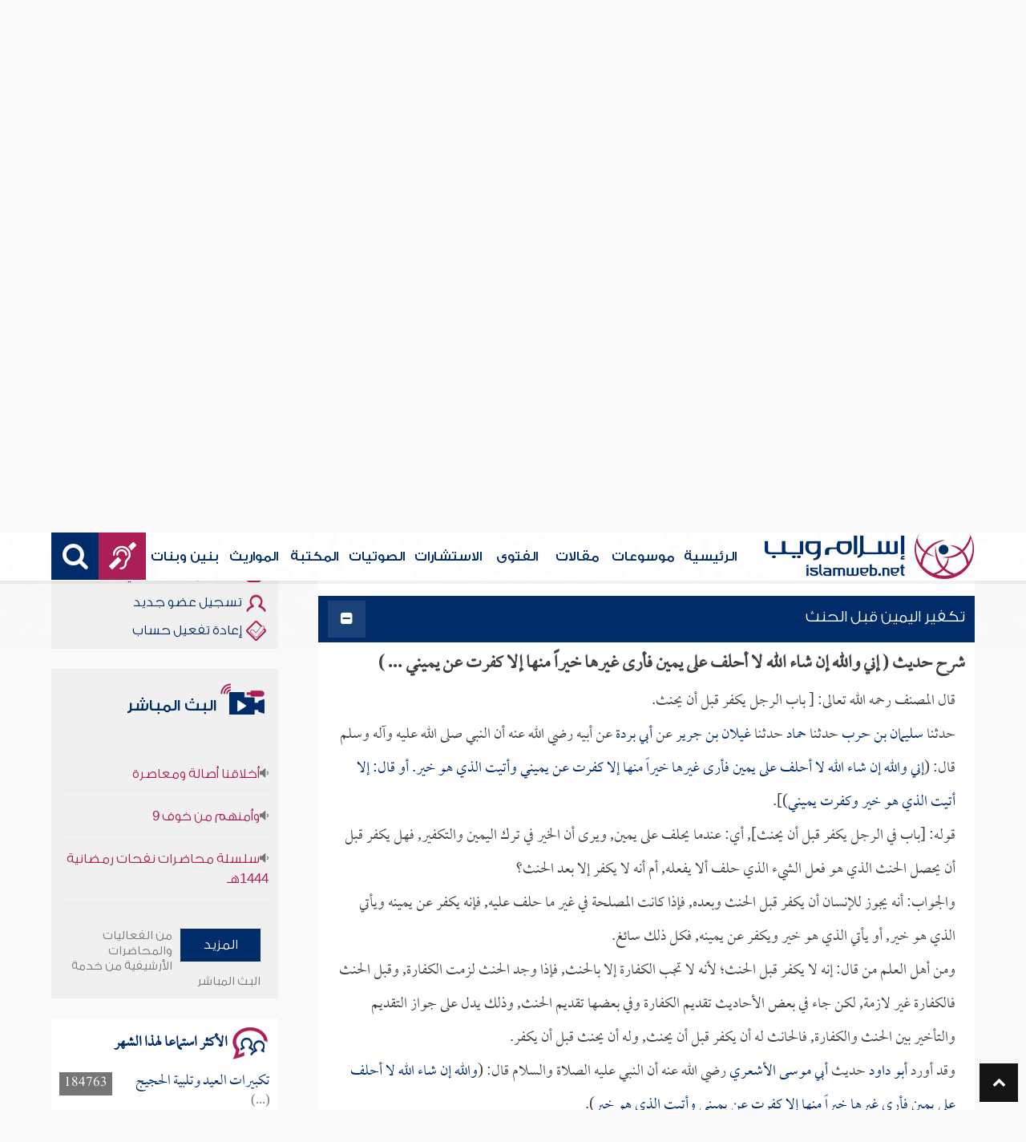

--- FILE ---
content_type: text/html; charset=UTF-8
request_url: https://audio.islamweb.com/audio/index.php?page=FullContent&full=1&audioid=172639
body_size: 165043
content:


<!DOCTYPE html>
<html>
<head>
	<meta charset="utf-8">
	
    <meta http-equiv="X-UA-Compatible" content="IE=edge" />	
    <meta name="language" content="ar"/>
   <!-- need recache -->   
 
 
<!-- Created Cache file and ready to load from  D:/islamweb_cache2/ar/audio/bfb729ab6561b9eca7e863469017d1c6 --><title>التفريغ النصي - شرح سنن أبي داود [378] - للشيخ عبد المحسن العباد</title>
<meta name="description" content="اكتشف أحكام كفارة اليمين في الإسلام مع شرح سنن أبي داود. تعلّم كيف يمكن للإنسان أن يكفّر عن يمينه قبل الحنث أو بعده، وفقاً لأحاديث النبي صلى الله عليه وسلم. تعرف أيضاً على مقدار الكفارة وشروطها، وما يتوجب فعله عند الحلف على شيء ورؤية غيره خيراً منه. يعتمد الشرح على الأدلة والنصوص الشرعية التي توضح كيفية التعامل مع اليمين، بالإضافة إلى شرح لحديث الجارية ودلالة إيمانها. احصل على فهم شامل لمفهوم الحنث والكفارة وأحكامها، وكيفية الإيفاء بها بشكل صحيح." />
<meta name="keywords" content="شرح سنن أبي داود, تكفير اليمين, حلف اليمين, كفارة اليمين, إطعام المساكين, كفارة يمين, كفارة عن يمين, أحكام اليمين, أحاديث نبوية, حديث عبد الرحمن بن سمرة, حديث الجارية, ذكر الرجل في الأحكام, عقيدة الفطرة, الرقبة المؤمنة, الكفارة قبل الحنث, تمييز الأحكام, مصادر الشريعة, التفرد في الرواية, دراسات أحاديث النبي, فقه الكفارات, كفارة النذر, فتوى العلماء, علم الجرح والتعديل, رواة الأحاديث, المدرسة النبوية."/>

<meta property="og:url"  content="http://audio.islamweb.com/audio/index.php?page=FullContent&full=1&audioid=172639" />
<meta property="og:type" content="audio" />
<meta property="og:title"  content="التفريغ النصي - شرح سنن أبي داود [378] - للشيخ عبد المحسن العباد" />
<meta name="twitter:title" content="التفريغ النصي - شرح سنن أبي داود [378] - للشيخ عبد المحسن العباد">
<meta property="og:site_name" content="Islamweb إسلام ويب" />
<meta name="twitter:site" content="@islamweb">
<meta property="fb:app_id" content="112918434500" />
<meta property="fb:page_id" content="123118377817104"/>
<meta property="twitter:account_id" content="507101376" />
<meta name="twitter:creator" content="@islamweb">
<meta property="og:description" content="اكتشف أحكام كفارة اليمين في الإسلام مع شرح سنن أبي داود. تعلّم كيف يمكن للإنسان أن يكفّر عن يمينه قبل الحنث أو بعده، وفقاً لأحاديث النبي صلى الله عليه وسلم. تعرف أيضاً على مقدار الكفارة وشروطها، وما يتوجب فعله عند الحلف على شيء ورؤية غيره خيراً منه. يعتمد الشرح على الأدلة والنصوص الشرعية التي توضح كيفية التعامل مع اليمين، بالإضافة إلى شرح لحديث الجارية ودلالة إيمانها. احصل على فهم شامل لمفهوم الحنث والكفارة وأحكامها، وكيفية الإيفاء بها بشكل صحيح." />
<meta name="twitter:description" content="اكتشف أحكام كفارة اليمين في الإسلام مع شرح سنن أبي داود. تعلّم كيف يمكن للإنسان أن يكفّر عن يمينه قبل الحنث أو بعده، وفقاً لأحاديث النبي صلى الله عليه وسلم. تعرف أيضاً على مقدار الكفارة وشروطها، وما يتوجب فعله عند الحلف على شيء ورؤية غيره خيراً منه. يعتمد الشرح على الأدلة والنصوص الشرعية التي توضح كيفية التعامل مع اليمين، بالإضافة إلى شرح لحديث الجارية ودلالة إيمانها. احصل على فهم شامل لمفهوم الحنث والكفارة وأحكامها، وكيفية الإيفاء بها بشكل صحيح.">
<meta name="twitter:card" content="اكتشف أحكام كفارة اليمين في الإسلام مع شرح سنن أبي داود. تعلّم كيف يمكن للإنسان أن يكفّر عن يمينه قبل الحنث أو بعده، وفقاً لأحاديث النبي صلى الله عليه وسلم. تعرف أيضاً على مقدار الكفارة وشروطها، وما يتوجب فعله عند الحلف على شيء ورؤية غيره خيراً منه. يعتمد الشرح على الأدلة والنصوص الشرعية التي توضح كيفية التعامل مع اليمين، بالإضافة إلى شرح لحديث الجارية ودلالة إيمانها. احصل على فهم شامل لمفهوم الحنث والكفارة وأحكامها، وكيفية الإيفاء بها بشكل صحيح.">
<meta property="og:image" content="http://audio.islamweb.com/content/img/iweblogo.png" />
<meta name="twitter:image" content="http://audio.islamweb.com/content/img/iweblogo.png">


   
   
    <meta name="viewport" content="width=device-width, initial-scale=1">
	<link rel="shortcut icon" href="/audio/content/img/favicon.png">
	<link rel="shortcut icon" href="/audio/content/img/favicon.ico">
	

    <link rel="stylesheet" href="/audio/content/css/style.css?v=1.10" />
    <link rel="stylesheet" href="/audio/content/css/style-ar.css" />

   
   
    <script type="text/javascript" src="/audio/content/js/jquery-1.11.0.min.js"></script>
    <script type="text/javascript" src="/audio/content/js/jquery-easing-1.3.js"></script>
    <script type="text/javascript" src="/audio/content/js/wow.js"></script>
    <script type="text/javascript" src="/audio/content/js/main.js?v=1.3"></script>
    
    <script type="text/javascript" src="/audio/content/lib/owl.carousel/owl.carousel.min.js"></script>
    <link rel="stylesheet" href="/audio/content/lib/owl.carousel/owl.carousel.css" />
    
    <script type="application/javascript" src="/audio/content/lib/fancybox-3/jquery.fancybox.min.js"></script>
      <script type="application/javascript" src="/user_login/ajax/ajaxnew.js?v=1.5"></script>
      <script type="application/javascript" src="/user_login/ajax/scripts.js?v=1"></script>
 
    <link rel="stylesheet" href="/audio/content/lib/fancybox-3/jquery.fancybox.min.css" />
    <script type="text/javascript">
	$("[data-fancybox]").fancybox({});
	</script>
	
	<script type="text/javascript" src="/audio/content/lib/jquery-ui/jquery-ui.min.js"></script>
    <link rel="stylesheet" href="/audio/content/lib/jquery-ui/jquery-ui.min.css" />
    <link rel="stylesheet" type="text/css" href="/javascripts/ratings-v2/css/style.css"/> 
<script type="text/javascript" src="/javascripts/libs/js-cookie.js"></script>
<script type="text/javascript" src="/javascripts/ratings-v2/javascripts/plugin.rating.js?v=1.0"></script>

<script type="application/ld+json">
{
  "@context" : "http://schema.org",
  "@type" : "CreativeWork",
  "name" : "صوتيات إسلام ويب",
  "image": "/content/img/audio-logo.png",
  "url": "http://audio.islamweb.net/audio/",
  "sameAs": [
            "https://www.facebook.com/islamweb.en",
            "https://twitter.com/islamweb",
           "http://www.youtube.com/channel/UCG-LiLFG1TvBOESG6TxcCHA"
           ],
    "potentialAction" : {
      "@type" : "SearchAction",
      "target" : "https://audio.islamweb.net/audio/index.php?page=search&kword={search_term_string}",
    "query-input" : "required name=search_term_string"
  }
}
</script>
<script>
			function notify(text)
			{
				$('.notifybar').html(text).slideDown("slow");
				setTimeout(function(){ $('.notifybar').slideUp("slow");
				}, 3000);
			}
</script>

</head>

<body  itemscope itemtype="http://schema.org/WebPage">
<div class="notifybar" style="display: none;"></div>
<div class="container">
	<header class="" itemscope itemtype="http://www.schema.org/WPHeader">
		<div class="tophead">
		<section>
			<ul class="lang" itemscope itemtype="http://www.schema.org/Language">
				<li itemprop="name"><a itemprop="url" class="active" href="https://www.islamweb.com/ar/index.php">عربي</a></li>
				<li itemprop="name"><a itemprop="url" class="" href="https://www.islamweb.com/es/">Español</a></li>
				<li itemprop="name"><a itemprop="url" class="" href="https://www.islamweb.com/de/">Deutsch</a></li>
				<li itemprop="name"><a itemprop="url" class="" href="https://www.islamweb.com/fr/">Français</a></li>
				<li itemprop="name"><a itemprop="url" href="https://www.islamweb.com/en/">English</a></li>
                <li itemprop="name"><a itemprop="url" href="https://www.islamweb.com/id/">Indonesia</a></li>
			</ul>
			<ul class="social">
				<li><a href="https://www.facebook.com/ar.islamweb/"><i class="fa fa-facebook"></i></a></li>
				<li><a href="https://twitter.com/islamweb"><i class="fa fa-twitter"></i></a></li>
				<li><a href="https://islamweb.net/instagram/"><i class="fa fa-instagram"></i></a></li>
				<li><a href="https://youtube.com/islamweb"><i class="fa fa-youtube-play"></i></a></li>
			</ul>
		</section>
		</div>
		<div class="header willfix head">
		<section>
			<h1 class="logo"><a href="https://www.islamweb.com/ar/"><img src="content/img/logo.png" alt="إسلام ويب" /></a></h1>
			
			<a class="scrollup"><i class="fa fa-chevron-up"></i></a>
			<a class="amobile nav-menu"><span></span><span></span><span></span><span></span><span></span><span></span></a>
			<ul class="menu" itemscope itemtype="https://schema.org/SiteNavigationElement">
				<li itemprop="name"><a itemprop="url"  href="https://www.islamweb.com/ar/">الرئيسية</a></li>
				<li itemprop="name"><a itemprop="url"  href="https://www.islamweb.com/ar/index.php?page=hadith">موسوعات</a></li>
				<li itemprop="name"><a itemprop="url"  href="https://www.islamweb.com/ar/articles/">مقالات</a></li>
				<li itemprop="name"><a itemprop="url"  href="https://www.islamweb.com/ar/fatwa/">الفتوى</a></li>
				<li itemprop="name"><a itemprop="url"  href="https://www.islamweb.com/ar/consult/">الاستشارات</a></li>
				<li itemprop="name"><a itemprop="url"  href="/audio/index.php">الصوتيات</a></li>
				<li itemprop="name"><a itemprop="url"  href="https://www.islamweb.com/ar/library/">المكتبة</a></li>
								<li itemprop="name"><a itemprop="url"  href="https://www.islamweb.com/ar/inheritance/المواريث">المواريث</a></li>
				<li itemprop="name"><a itemprop="url"  href="https://kids.islamweb.com/kids/ar/">بنين وبنات</a></li>
				<li class="ai" itemprop="name"><a itemprop="url"  href="https://www.islamweb.com/deaf/"><i class="fa fa-deaf"></i></a></li>
				<li class="ai opensearch"><a><i class="fa fa-search"></i></a></li>
			</ul>
<script  type="text/javascript" >

function funSearch(e)
{
var unicode=e.keyCode? e.keyCode : e.charCode
//alert(unicode);
//document.getElementById("kword").value
if (unicode==13)  
audiosearch();
}

function audiosearch() 
{
	var kword=document.getElementById("kword");

   if ( kword.value.length < 3 )
      alert("  الرجاء ادخال مالايقل عن ثلاثة أحرف للبحث ");
    else
      window.location = ("index.php?page=search&kword="+ kword.value  );
 
 };

</script>            
			<div class="searchbar animated bounceInUp">
				<input type="text" class="srbartext" name="kword" id="kword" onkeypress="funSearch(event)" placeholder="كلمات البحث" />
				<!-- <a class="websearch" href="#">بحث تفصيلي</a>
				<i class="fa fa-keyboard-o"></i> -->
				<input type="submit" class="srbarsubmit" value="&#xf002;" onclick="audiosearch()" />
			</div>
		</section>
		</div>
	</header>
<div class="portalpage">
	
	<div class="portalheader">
		<section>
		<h1 class="logo"><a href="index.php"><img src="content/img/ico-audio.png" alt="" /> الصوتيات</a></h1>
			<a class="amobile nav-menu"><span></span><span></span><span></span><span></span><span></span><span></span></a>
<ul class="menu">
	<li><a href="index.php?page=qareelast"><img src="content/img/ico-42.png" alt="" /> القرآن الكريم</a></li>
	<li><a href="index.php?page=lectures"><img src="content/img/ico-40.png" alt="" /> علماء ودعاة</a></li>
	<li><a href="index.php?page=rewayat"><img src="content/img/ico-43.png" alt="" /> القراءات العشر</a></li>
	<li><a href="index.php?page=newtree"><img src="content/img/ico-44.png" alt="" /> الشجرة العلمية</a></li>
	<li><a href="index.php?page=live"><img src="content/img/ico-45.png" alt="" /> البث المباشر</a></li>
	<li><a href="index.php?page=uploadnew"><img src="content/img/ico-46.png" alt="" /> شارك بملفاتك</a></li>
</ul>
<input type="hidden" autofocus="true" /> 			
			<!-- need recache --><!-- Created Cache file and ready to load from  D:/islamweb_cache2/ar/audio/64cc3d154759d672c74dbd12b0103bd8 -->
    <script type="text/javascript" src="/player/jquery.jplayer.js"></script>
    <link href="/player/skin/shaf.skin/jplayer.shaf.skin.css?v=1.3" rel="stylesheet" type="text/css"  />
 
	<script type="text/javascript" src="/player/quran.lecture.player.js?v=1.7"></script> 
		<div align="center">
        <div id="jquery_jplayer" class="jp-jplayer"></div>
        <div class="jp-type-single">
       <div class="jp-no-solution">
        <span>Update Required</span>
        To play the media you will need to either update your browser to a recent version or update your <a href="http://get.adobe.com/flashplayer/" target="_blank">Flash plugin</a>.
         </div>
        </div>
      
        <div id="quranpage" class="quranpage">
     
        <div id="playlist" style="display: none;" >
        </div>
    <input type="hidden" id="currentpage" name="currentpage" value="" />
    <input type="hidden" id="currentsora" name="currentsora" value="" />
    <input type="hidden" id="currentaya" name="currentaya" value='' />
    
    
        </div>
         <div style="float:right;visibility:hidden"><div  id="mutebutton"   title="mute"></div><div class="jp-volume-bar" style="float: left;margin-top:5px">
          <div class="jp-volume-bar-value"></div>
         </div><div  id="unmutebutton"    title="unmute"></div></div><div style="clear:both"></div>
         <div style="position: relative;visibility:hidden">
         <div id="shafplayer" style="position:absolute;left:0px;top:0px;">
         <div class="shaf_player"><div id="durationTime"></div><div class="jp-progress" style="height:10px;"><div class="jp-seek-bar"><div class="jp-play-bar"></div></div></div><div id="currentTime"></div><div id="stopbutton"></div><div id="pausebutton"></div><div id="playbutton"></div></div>
         </div>
        
         </div>
         </div>			<ol itemscope itemtype="https://schema.org/BreadcrumbList">
				<li itemprop="itemListElement" itemscope="" itemtype="https://schema.org/ListItem"><a itemprop="item" href="index.php"><i class="fa fa-home"></i><span itemprop="name"> الصوتيات</span></a><meta itemprop="position" content="1"></li>
				
				<li itemprop="itemListElement" itemscope="" itemtype="https://schema.org/ListItem"><a itemprop="item" href="index.php?page=lectures"><span itemprop="name"> علماء ودعاة</span></a><meta itemprop="position" content="2"></li>
							<li itemprop="itemListElement" itemscope="" itemtype="https://schema.org/ListItem"><a itemprop="item" href="index.php?page=lectures&read=1"><span itemprop="name"> محاضرات مفرغة </span></a><meta itemprop="position" content="3"></li>

				<li itemprop="itemListElement" itemscope="" itemtype="https://schema.org/ListItem"><a itemprop="item" href="index.php?page=lecview&sid=317&read=1"><span itemprop="name"> عبد المحسن العباد </span> </a><meta itemprop="position" content="4"></li>
			
				<li itemprop="itemListElement" itemscope="" itemtype="https://schema.org/ListItem"><a itemprop="item" href="index.php?page=lecview&sid=317&read=1&lg=338"><span itemprop="name">شرح سنن أبي داود</span></a><meta itemprop="position" content="5"></li>
								<li>شرح سنن أبي داود [378]</li>
			</ol>
		</section>
	</div>
	
	<section>
	<div class="right-nav">
		<div class="mainitem">
			
			<h1 class="big">
<a href="index.php?page=audioinfo&audioid=172639">شرح سنن أبي داود [378]</a><span><a style="color: #ab1e56" href="index.php?page=lecview&sid=317">للشيخ : عبد المحسن العباد</a></span>
			</h1>
			<div class="mainitemdetails">
			
				<div class="itemshare">
					    
    <!-- facebook -->
    
    <table class="GlobalShareBox" >
    <tr><td>
    
    <div class="facebook">
    
    <div id="fb-root"></div>
    
    <script>(function(d, s, id) {
    
      var js, fjs = d.getElementsByTagName(s)[0];
    
      if (d.getElementById(id)) return;
    
      js = d.createElement(s); js.id = id;
    
      //js.src = "//connect.facebook.net/en_GB/all.js#xfbml=1";
      js.src = "//connect.facebook.net/en_US/all.js#xfbml=1";
    
      fjs.parentNode.insertBefore(js, fjs);
    
    }(document, 'script', 'facebook-jssdk'));</script>
    
    
    
    <div class="fb-like" data-send="false" data-layout="button_count" data-show-faces="false" data-font="verdana" style="margin: -18px 5px 0 5px;"></div>
    
    </div>
    
    </td><td>
    
    <div class="facebook2">
    
    <div id="fb-root"></div>
    <a href="#" 
      onclick="
        window.open(
          'https://www.facebook.com/sharer/sharer.php?u='+encodeURIComponent(location.href), 
          'facebook-share-dialog', 
          'width=626,height=436'); 
        return false;">
      <img src="/globals/images/fshare2.jpg" style="margin: 10px 5px 0 5px;" />
    </a>
    </div>
    
    </td><td>
    
    
    
    
    <!-- end facebook -->
    
    
    
    
    
    
    
    <!-- twitter -->
    
    <div class="twitter" style="margin: 10px 5px 0 5px;">
    
    <a href="https://twitter.com/share" class="twitter-share-button" data-lang="en">Tweet</a>
    
    <script>!function(d,s,id){var js,fjs=d.getElementsByTagName(s)[0];if(!d.getElementById(id)){js=d.createElement(s);js.id=id;js.src="//platform.twitter.com/widgets.js";fjs.parentNode.insertBefore(js,fjs);}}(document,"script","twitter-wjs");</script>
    
    </div>
    
    <!-- end twitter -->
    
    
    </td><td>
    	<script>
$(document).ready(function() {
		var isMobile = {
    Android: function() {
        return navigator.userAgent.match(/Android/i);
    },
    BlackBerry: function() {
        return navigator.userAgent.match(/BlackBerry/i);
    },
    iOS: function() {
        return navigator.userAgent.match(/iPhone|iPad|iPod/i);
    },
    Opera: function() {
        return navigator.userAgent.match(/Opera Mini/i);
    },
    Windows: function() {
        return navigator.userAgent.match(/IEMobile/i);
    },
    any: function() {
        return (isMobile.Android() || isMobile.BlackBerry() || isMobile.iOS() || isMobile.Opera() || isMobile.Windows());
    }
};
 $(document).on("click", '.whatsapp', function() {
        var message = encodeURIComponent(location.href);//+ " - " + encodeURIComponent(url);
        if( isMobile.any() ) {
            var whatsapp_url = "whatsapp://send?text=" + message;
            window.location.href = whatsapp_url;
        } else {
	       window.open(
          'https://api.whatsapp.com/send?text='+encodeURIComponent(location.href), 
          'whatsapp-share', 
          'width=626,height=436');
            
        }
    });
});
</script>
    	<div><a href="#" class="whatsapp"><i class="fa fa-whatsapp" style="font-size: 1.3em;color: #00e676;vertical-align: bottom;"  aria-hidden="true"></i></a></div>
    
    </td>
    </tr></table>
    
    				</div>
			</div>
		</div>
		
		<li  class="itemplayer lineborder trpoem" style="height: auto !important"  data-fileexists="1" id="poem-line-172639">
			<a class="icoink icoinktxt openall" title="تحميل التفريغ النصي الكامل" href="#"><i class="fa fa-file-text"></i>&nbsp;التفريغ النصي الكامل</a>
<!-- 			<a class="icoink icoinktxt closeall" title="Close all" href="#"><i class="fa fa-file-text"></i>&nbsp;Close all</a> -->
			<a url='https://lecture-h9afefaff7fjc2h3.z01.azurefd.net/audio/lecturs/AbdulmohsenAl3abbad/414/414.mp3' title_data="" id_data="172639" onclick="gtag('event', 'Play',{'event_label': '172639:','event_category':'audios_Lectures_A'});" title="استماع" class="playquranfiles icoink"  href="javascript:void(0)" id="Play_172639" data-file="https://lecture-h9afefaff7fjc2h3.z01.azurefd.net/audio/lecturs/AbdulmohsenAl3abbad/414/414.mp3" data-btplay="fa-playy" data-btplaying="fa-circle-o-notch fa-spin" ><i class="fa fa-play"></i></a>
			<a class="icoink" onclick="gtag('event', 'Download',{'event_label': '172639:شرح سنن أبي داود [378]','event_category':'audios_Lectures_A'});" title="تحميل المادة" href="downloadmp3.php?audioid=172639"><i class="fa fa-download"></i></a>
			<a class="icoink" title="ابلاغ عن وجود مشكلة بالملف الصوتي" href="#" data-fancybox="" data-src="/audio/ajax/index.php?page=reporterror&audioid=172639"><i class="fa fa-exclamation-triangle"></i></a>
		</li>
		<div class="clear" style="height:20px;"></div>
		
		<div class="fulltxt">
		إذا حلف الإنسان على شيء ورأى غيره خيراً منه فقد جاء الأمر من النبي صلى الله عليه وسلم أن يأتي الذي هو خير ويكفر عن يمينه، وله أن يكفر عن يمينه ثم يحنث، وله أن يحنث ثم يكفر عن يمينه؛ لورود الأحاديث عن النبي صلى الله عليه وسلم بهذا وهذا، والاستثناء في اليمين بعد السكوت لا يصح، إلا إذا كان الفصل لأمر طارئ، كسعال أو عطاس أو نحوه.
وكفارة اليمين عتق رقبة، أو إطعام عشرة مساكين أو كسوتهم، فمن عجز عن ذلك فعليه أن يصوم ثلاثة أيام.		</div>
		<div id="accordion">
						<h3>
			<div class="rwayabar rwmin">
				<ol><li>&nbsp;<i class="fa fa-plus-square"></i>&nbsp;</li></ol>
				
				<h3 data-id="172640" data-index="0">تكفير اليمين قبل الحنث</h3>
				
			</div>
						</h3>
			
			<div class="fulltxt">
				<p> 
					<h3>شرح حديث ( إني والله إن شاء الله لا أحلف على يمين فأرى غيرها خيراً منها إلا كفرت عن يميني ... )</h3>
					<div class="fulltxt">
					قال المصنف رحمه الله تعالى: [ باب الرجل يكفر قبل أن يحنث.<p>حدثنا <a name=alam1001169 href='index.php?fuseaction=ft&ftp=alam&id=1001169&spid=317' title="انقر للبحث عن هذه المعلومة" class=alam><span class="alam">سليمان بن حرب</span></a> حدثنا <a name=alam1002334 href='index.php?fuseaction=ft&ftp=alam&id=1002334&spid=317' title="انقر للبحث عن هذه المعلومة" class=alam><span class="alam">حماد</span></a> حدثنا <a name=alam1000634 href='index.php?fuseaction=ft&ftp=alam&id=1000634&spid=317' title="انقر للبحث عن هذه المعلومة" class=alam><span class="alam">غيلان بن جرير</span></a> عن <a name=alam1000510 href='index.php?fuseaction=ft&ftp=alam&id=1000510&spid=317' title="انقر للبحث عن هذه المعلومة" class=alam><span class="alam">أبي بردة</span></a> عن أبيه رضي الله عنه أن النبي صلى الله عليه وآله وسلم قال: (<a name=hadeeth7012000 href='index.php?fuseaction=ft&ftp=hadeeth&id=7012000&spid=317' title="انقر للبحث عن هذه المعلومة" class=hadeeth><span class="hadeeth">إني والله إن شاء الله لا أحلف على يمين فأرى غيرها خيراً منها إلا كفرت عن يميني وأتيت الذي هو خير. أو قال: إلا أتيت الذي هو خير وكفرت يميني</span></a>)].<p>قوله: [باب في الرجل يكفر قبل أن يحنث], أي: عندما يحلف على يمين, ويرى أن الخير في ترك اليمين والتكفير, فهل يكفر قبل أن يحصل الحنث الذي هو فعل الشيء الذي حلف ألا يفعله, أم أنه لا يكفر إلا بعد الحنث؟ <p>والجواب: أنه يجوز للإنسان أن يكفر قبل الحنث وبعده, فإذا كانت المصلحة في غير ما حلف عليه, فإنه يكفر عن يمينه ويأتي الذي هو خير, أو يأتي الذي هو خير ويكفر عن يمينه, فكل ذلك سائغ. <p>ومن أهل العلم من قال: إنه لا يكفر قبل الحنث؛ لأنه لا تجب الكفارة إلا بالحنث, فإذا وجد الحنث لزمت الكفارة, وقبل الحنث فالكفارة غير لازمة, لكن جاء في بعض الأحاديث تقديم الكفارة وفي بعضها تقديم الحنث, وذلك يدل على جواز التقديم والتأخير بين الحنث والكفارة, فالحانث له أن يكفر قبل أن يحنث, وله أن يحنث قبل أن يكفر. <p>وقد أورد <a name=alam1000010 href='index.php?fuseaction=ft&ftp=alam&id=1000010&spid=317' title="انقر للبحث عن هذه المعلومة" class=alam><span class="alam">أبو داود</span></a> حديث <a name=alam1000144 href='index.php?fuseaction=ft&ftp=alam&id=1000144&spid=317' title="انقر للبحث عن هذه المعلومة" class=alam><span class="alam">أبي موسى الأشعري</span></a> رضي الله عنه أن النبي عليه الصلاة والسلام قال: (<a name=hadeeth7012001 href='index.php?fuseaction=ft&ftp=hadeeth&id=7012001&spid=317' title="انقر للبحث عن هذه المعلومة" class=hadeeth><span class="hadeeth">والله إن شاء الله لا أحلف على يمين فأرى غيرها خيراً منها إلا كفرت عن يميني وأتيت الذي هو خير</span></a>).<p>وهذا فيه الإتيان بالكفارة أولاً، والحنث ثانياً. <p>وقوله: (<a name=hadeeth7012002 href='index.php?fuseaction=ft&ftp=hadeeth&id=7012002&spid=317' title="انقر للبحث عن هذه المعلومة" class=hadeeth><span class="hadeeth">أو قال: إلا أتيت الذي هو خير وكفرت عن يميني</span></a>)، هذا شك من الراوي، لكن جاء في بعض الأحاديث ما يدل على تقديم الحنث على الكفارة, وجاء في بعضها ما يدل على تقديم الكفارة ثم الحنث, وذلك في العطف بثم، وهذا يدل على أن الكفارة يجوز أن تقدم على الحنث وأنه ليس الأمر كما قال بعض أهل العلم: إنه لا تقدم الكفارة على الحنث؛ لأنها لا تجب, فكون الإنسان يقدم الكفارة ثم يحنث لا بأس بذلك. 	
					</div>
				 
					<h3>تراجم رجال إسناد حديث ( إني والله إن شاء الله لا أحلف على يمين فأرى غيرها خيراً منها إلا كفرت عن  يميني ... )</h3>
					<div class="fulltxt">
					قوله: [ حدثنا <a name=alam1001169 href='index.php?fuseaction=ft&ftp=alam&id=1001169&spid=317' title="انقر للبحث عن هذه المعلومة" class=alam><span class="alam">سليمان بن حرب</span></a> ].<p><a name=alam1001169 href='index.php?fuseaction=ft&ftp=alam&id=1001169&spid=317' title="انقر للبحث عن هذه المعلومة" class=alam><span class="alam">سليمان بن حرب</span></a> ثقة أخرج له أصحاب الكتب الستة.<p>[ حدثنا <a name=alam1002334 href='index.php?fuseaction=ft&ftp=alam&id=1002334&spid=317' title="انقر للبحث عن هذه المعلومة" class=alam><span class="alam">حماد</span></a> ].<p>هو <a name=alam1002334 href='index.php?fuseaction=ft&ftp=alam&id=1002334&spid=317' title="انقر للبحث عن هذه المعلومة" class=alam><span class="alam">ابن زيد</span></a>، وهو ثقة أخرج له أصحاب الكتب الستة, وهنا جاء حماد غير منسوب, وإذا جاء <a name=alam1001169 href='index.php?fuseaction=ft&ftp=alam&id=1001169&spid=317' title="انقر للبحث عن هذه المعلومة" class=alam><span class="alam">سليمان</span></a> يروي عن حماد فهو <a name=alam1002334 href='index.php?fuseaction=ft&ftp=alam&id=1002334&spid=317' title="انقر للبحث عن هذه المعلومة" class=alam><span class="alam">حماد بن زيد</span></a> , وقد مر قريباً أن <a name=alam1000403 href='index.php?fuseaction=ft&ftp=alam&id=1000403&spid=317' title="انقر للبحث عن هذه المعلومة" class=alam><span class="alam">موسى بن إسماعيل</span></a> إذا روى عن حماد, فهو <a name=alam1000185 href='index.php?fuseaction=ft&ftp=alam&id=1000185&spid=317' title="انقر للبحث عن هذه المعلومة" class=alam><span class="alam">حماد بن سلمة</span></a> . <p>إذاً: يعرف المهمل برواية التلاميذ عن ذلك المهمل؛ لأن الشخص إذا ذكر باسمه ولم يذكر نسبه يقال له في علم المصطلح: مهمل, أي: أهمل عن النسبة فلم ينسب, فصار محتملاً لشخصين أو أكثر مثل: حماد، فهذا يقال له: المهمل.<p>ومعرفة المهمل تكون بمعرفة التلاميذ، فإذا جاء <a name=alam1001169 href='index.php?fuseaction=ft&ftp=alam&id=1001169&spid=317' title="انقر للبحث عن هذه المعلومة" class=alam><span class="alam">سليمان بن حرب</span></a> يروي عن حماد فهو <a name=alam1002334 href='index.php?fuseaction=ft&ftp=alam&id=1002334&spid=317' title="انقر للبحث عن هذه المعلومة" class=alam><span class="alam">ابن زيد</span></a>, وإذا جاء <a name=alam1000403 href='index.php?fuseaction=ft&ftp=alam&id=1000403&spid=317' title="انقر للبحث عن هذه المعلومة" class=alam><span class="alam">موسى بن إسماعيل</span></a> يروي عن حماد فهو <a name=alam1000185 href='index.php?fuseaction=ft&ftp=alam&id=1000185&spid=317' title="انقر للبحث عن هذه المعلومة" class=alam><span class="alam">ابن سلمة</span></a> . <p>[ حدثنا <a name=alam1000634 href='index.php?fuseaction=ft&ftp=alam&id=1000634&spid=317' title="انقر للبحث عن هذه المعلومة" class=alam><span class="alam">غيلان بن جرير</span></a> ].<p><a name=alam1000634 href='index.php?fuseaction=ft&ftp=alam&id=1000634&spid=317' title="انقر للبحث عن هذه المعلومة" class=alam><span class="alam">غيلان بن جرير</span></a> ثقة أخرج له أصحاب الكتب الستة.<p> [ عن <a name=alam1000510 href='index.php?fuseaction=ft&ftp=alam&id=1000510&spid=317' title="انقر للبحث عن هذه المعلومة" class=alam><span class="alam">أبي بردة</span></a> ].<p>هو <a name=alam1000510 href='index.php?fuseaction=ft&ftp=alam&id=1000510&spid=317' title="انقر للبحث عن هذه المعلومة" class=alam><span class="alam">أبو بردة بن أبي موسى الأشعري</span></a>، وهو ثقة أخرج له أصحاب الكتب الستة.<p>[ عن أبيه ].<p>هو <a name=alam1000144 href='index.php?fuseaction=ft&ftp=alam&id=1000144&spid=317' title="انقر للبحث عن هذه المعلومة" class=alam><span class="alam">أبو موسى الأشعري</span></a> رضي الله عنه، صاحب رسول الله صلى الله عليه وسلم, واسمه <a name=alam1000144 href='index.php?fuseaction=ft&ftp=alam&id=1000144&spid=317' title="انقر للبحث عن هذه المعلومة" class=alam><span class="alam">عبد الله بن قيس الأشعري</span></a>، وهو مشهور بكنيته, وحديثه أخرجه أصحاب الكتب الستة. 	
					</div>
				 
					<h3>مفهوم ذكر الرجل في الأحكام دون المرأة</h3>
					<div class="fulltxt">
					ذكر الرجل في الترجمة في قول المصنف: (باب الرجل يكفر قبل أن يحنث) هذا على اعتبار الغالب، فإن الغالب أن الخطاب يكون للرجال, وليس المقصود من ذلك أن هذا حكم يختص به الرجل, بل المرأة كذلك تكفر قبل أن تحنث إذا رأت ترك اليمين خيراً. <p>فذكر الرجال سواء كان في كلام العلماء في التراجم كما هو هنا, أو في غير ذلك في الأمور التي ليس فيها دليل على اختصاص الرجل بها عن النساء فالحكم للرجال والنساء جميعاً, وكذلك يأتي في الأحاديث ذكر أحكام مضافة إلى الرجال وليس المقصود اختصاص الرجال بتلك الأحكام, بل النساء كذلك. <p>والأصل: هو أنه لا فرق بين الرجال والنساء في الأحكام إلا إذا وجد تمييز بين الرجال والنساء في الأحكام بأن قيل: هذا الحكم للرجال, وهذا الحكم للنساء، مثل قوله صلى الله عليه وسلم: (<a name=hadeeth7004269 href='index.php?fuseaction=ft&ftp=hadeeth&id=7004269&spid=317' title="انقر للبحث عن هذه المعلومة" class=hadeeth><span class="hadeeth">التسبيح للرجال والتصفيق للنساء</span></a>) أي: في الصلاة, ومثل قوله: (<a name=hadeeth7012003 href='index.php?fuseaction=ft&ftp=hadeeth&id=7012003&spid=317' title="انقر للبحث عن هذه المعلومة" class=hadeeth><span class="hadeeth">يغسل من بول الجارية وينضح من بول الغلام</span></a>) وغير ذلك, هذا إذا جاء شيء يميز الرجال على النساء, أو النساء على الرجال, فالمعتبر الأدلة, والأصل هو عدم التفريق حتى يوجد دليل, ولهذا يأتي ذكر الرجل في الأحاديث وليست خاصة به، كقوله عليه الصلاة والسلام: (<a name=hadeeth7003690 href='index.php?fuseaction=ft&ftp=hadeeth&id=7003690&spid=317' title="انقر للبحث عن هذه المعلومة" class=hadeeth><span class="hadeeth">لا تتقدموا رمضان بصوم يوم أو يومين إلا رجل كان يصوم صوماً فليصمه</span></a>) فكلمة (رجل) هذه لا مفهوم لها، فلا تخرج منها المرأة, بل المرأة مثل الرجل في ذلك، فإذا كانت معتادة أن تصوم يوم الإثنين ووافق يوم الثلاثين من شعبان فلها أن تصوم, فليس الحكم خاصاً بالرجال دون النساء. <p>وكذلك مثل قوله عليه الصلاة والسلام: (<a name=hadeeth7012005 href='index.php?fuseaction=ft&ftp=hadeeth&id=7012005&spid=317' title="انقر للبحث عن هذه المعلومة" class=hadeeth><span class="hadeeth">من وجد متاعه عند رجل قد أفلس فهو أحق به</span></a>)، وكذلك لو وجد متاعه عند امرأة قد أفلست فهو أحق به من الغرماء. <p>والحاصل: أن ذكر الرجال في كلام العلماء وكذلك في بعض الأحاديث إنما هو لأن الخطاب في الغالب مع للرجال, لا لأن هذا حكم يخص الرجال دون النساء. <p>وأما ما ذكره <a name=alam1000074 href='index.php?fuseaction=ft&ftp=alam&id=1000074&spid=317' title="انقر للبحث عن هذه المعلومة" class=alam><span class="alam">الخطابي</span></a> عن <a name=alam1000170 href='index.php?fuseaction=ft&ftp=alam&id=1000170&spid=317' title="انقر للبحث عن هذه المعلومة" class=alam><span class="alam">الشافعي</span></a> أنه قال: وإن كفر بالصوم قبل الحنث لم يجزه, وإن كفر بالطعام أجزأه, واحتج أصحابه في ذلك بأن الصيام مرتب على الإطعام فلا يجوز إلا مع عدم الأصل، كالتيمم لما كان مرتباً على الماء لم يجز إلا مع عدم الماء.<p>فهذا إذا كان الإنسان لا يقدر على الإطعام، ولا يقدر على العتق, ولا يقدر على الكسوة، فله أن يتحول إلى الصيام، فلا فرق بين هذا وهذا, فلا يجوز للإنسان أن يكفر بالصيام إذا كان يستطيع التكفير بغيره. 	
					</div>
				 
					<h3>شرح حديث ( يا عبد الرحمن بن سمرة! إذا حلفت على يمين فرأيت غيرها خيراً منها فأت الذي هو خير ...  )</h3>
					<div class="fulltxt">
					قال المصنف رحمه الله تعالى: [حدثنا <a name=alam1000774 href='index.php?fuseaction=ft&ftp=alam&id=1000774&spid=317' title="انقر للبحث عن هذه المعلومة" class=alam><span class="alam">محمد بن الصباح البزاز</span></a> حدثنا <a name=alam1000308 href='index.php?fuseaction=ft&ftp=alam&id=1000308&spid=317' title="انقر للبحث عن هذه المعلومة" class=alam><span class="alam">هشيم</span></a> أخبرنا <a name=alam1003399 href='index.php?fuseaction=ft&ftp=alam&id=1003399&spid=317' title="انقر للبحث عن هذه المعلومة" class=alam><span class="alam">يونس</span></a> و<a name=alam1000094 href='index.php?fuseaction=ft&ftp=alam&id=1000094&spid=317' title="انقر للبحث عن هذه المعلومة" class=alam><span class="alam">منصور</span></a> -يعني <a name=alam1000094 href='index.php?fuseaction=ft&ftp=alam&id=1000094&spid=317' title="انقر للبحث عن هذه المعلومة" class=alam><span class="alam">ابن زاذان</span></a> - عن <a name=alam1000355 href='index.php?fuseaction=ft&ftp=alam&id=1000355&spid=317' title="انقر للبحث عن هذه المعلومة" class=alam><span class="alam">الحسن</span></a> عن <a name=alam1002262 href='index.php?fuseaction=ft&ftp=alam&id=1002262&spid=317' title="انقر للبحث عن هذه المعلومة" class=alam><span class="alam">عبد الرحمن بن سمرة</span></a> رضي الله عنه قال: قال لي النبي صلى الله عليه وسلم: (<a name=hadeeth7012006 href='index.php?fuseaction=ft&ftp=hadeeth&id=7012006&spid=317' title="انقر للبحث عن هذه المعلومة" class=hadeeth><span class="hadeeth">يا <hadalam name=alam1002262 href='index.php?fuseaction=ft&ftp=alam&id=1002262&spid=317' title="انقر للبحث عن هذه المعلومة" class=alam><span class="alam">عبد الرحمن بن سمرة</span></hadalam> ! إذا حلفت على يمين فرأيت غيرها خيراً منها فأت الذي هو خير وكفر يمينك</span></a>)].<p>أورد <a name=alam1000010 href='index.php?fuseaction=ft&ftp=alam&id=1000010&spid=317' title="انقر للبحث عن هذه المعلومة" class=alam><span class="alam">أبو داود</span></a> حديث <a name=alam1002262 href='index.php?fuseaction=ft&ftp=alam&id=1002262&spid=317' title="انقر للبحث عن هذه المعلومة" class=alam><span class="alam">عبد الرحمن بن سمرة</span></a> رضي الله عنه أن النبي عليه الصلاة والسلام قال له: (<a name=hadeeth7012007 href='index.php?fuseaction=ft&ftp=hadeeth&id=7012007&spid=317' title="انقر للبحث عن هذه المعلومة" class=hadeeth><span class="hadeeth">إذا حلفت على يمين ورأيت غيرها خيراً منها فأت الذي هو خير وكفر يمينك</span></a>)، فذكر الحنث قبل الكفارة, وقد تقدم أن كل ذلك جائز, فكون الكفارة قبل الحنث أو بعده كل ذلك صحيح. 	
					</div>
				 
					<h3>تراجم رجال إسناد حديث ( يا عبد الرحمن بن سمرة! إذا حلفت على يمين فرأيت غيرها خيراً منها فأت  الذي هو خير ... )</h3>
					<div class="fulltxt">
					قوله: [ حدثنا <a name=alam1000774 href='index.php?fuseaction=ft&ftp=alam&id=1000774&spid=317' title="انقر للبحث عن هذه المعلومة" class=alam><span class="alam">محمد بن الصباح البزاز</span></a> ].<p><a name=alam1000774 href='index.php?fuseaction=ft&ftp=alam&id=1000774&spid=317' title="انقر للبحث عن هذه المعلومة" class=alam><span class="alam">محمد بن الصباح البزاز</span></a> ثقة أخرج له أصحاب الكتب الستة.<p>[ حدثنا <a name=alam1000308 href='index.php?fuseaction=ft&ftp=alam&id=1000308&spid=317' title="انقر للبحث عن هذه المعلومة" class=alam><span class="alam">هشيم</span></a> ].<p>هو <a name=alam1000308 href='index.php?fuseaction=ft&ftp=alam&id=1000308&spid=317' title="انقر للبحث عن هذه المعلومة" class=alam><span class="alam">هشيم بن بشير الواسطي</span></a>، وهو ثقة أخرج له أصحاب الكتب الستة.<p>[ أخبرنا <a name=alam1003399 href='index.php?fuseaction=ft&ftp=alam&id=1003399&spid=317' title="انقر للبحث عن هذه المعلومة" class=alam><span class="alam">يونس</span></a> ].<p>هو <a name=alam1003399 href='index.php?fuseaction=ft&ftp=alam&id=1003399&spid=317' title="انقر للبحث عن هذه المعلومة" class=alam><span class="alam">يونس بن عبيد</span></a>، وهو ثقة أخرج له أصحاب الكتب الستة.<p>[ و<a name=alam1000960 href='index.php?fuseaction=ft&ftp=alam&id=1000960&spid=317' title="انقر للبحث عن هذه المعلومة" class=alam><span class="alam">منصور</span></a> يعني <a name=alam1000094 href='index.php?fuseaction=ft&ftp=alam&id=1000094&spid=317' title="انقر للبحث عن هذه المعلومة" class=alam><span class="alam">ابن زاذان</span></a> ].<p><a name=alam1000094 href='index.php?fuseaction=ft&ftp=alam&id=1000094&spid=317' title="انقر للبحث عن هذه المعلومة" class=alam><span class="alam">منصور بن زاذان</span></a> ثقة أخرج له أصحاب الكتب الستة. <p>و<a name=alam1000094 href='index.php?fuseaction=ft&ftp=alam&id=1000094&spid=317' title="انقر للبحث عن هذه المعلومة" class=alam><span class="alam">منصور بن زاذان</span></a> هذا ذكر في ترجمته عن بعض أهل العلم أنه قال: لو أن <a name=alam1000094 href='index.php?fuseaction=ft&ftp=alam&id=1000094&spid=317' title="انقر للبحث عن هذه المعلومة" class=alam><span class="alam">منصور بن زاذان</span></a> قيل له: إن ملك الموت بالباب ما أمكنه أن يزيد شيئاً في عمله؛ لأنه ملازم التقوى والعمل الصالح, ومداوم على ذلك, أي: أنه لا يستطيع أن يأتي بشيء جديد, فلا يهتم ويستعد، وإنما تكون حالته بعد أن قيل له هذه المقالة مماثلة لحالته قبلها, ولا يكون بإمكانه أن يأتي بزيادة عمل؛ لأنه ملازم للتقوى, وهذا يدل على صلاحه وتقواه, وقد مر قريباً كلمة تدل على صلاح رجل مماثل له وهو <a name=alam1004937 href='index.php?fuseaction=ft&ftp=alam&id=1004937&spid=317' title="انقر للبحث عن هذه المعلومة" class=alam><span class="alam">إبراهيم بن ميمون الصائغ</span></a>, فقد كان صائغاً، وكان إذا رفع المطرقة ثم سمع النداء للصلاة طرحها وترك الضرب على الشيء الذي يصوغه ويشتغل فيه, ثم يقوم إلى الصلاة. <p>[عن <a name=alam1000355 href='index.php?fuseaction=ft&ftp=alam&id=1000355&spid=317' title="انقر للبحث عن هذه المعلومة" class=alam><span class="alam">الحسن</span></a> ].<p>هو <a name=alam1000355 href='index.php?fuseaction=ft&ftp=alam&id=1000355&spid=317' title="انقر للبحث عن هذه المعلومة" class=alam><span class="alam">الحسن بن أبي الحسن البصري</span></a>، وهو ثقة أخرج له أصحاب الكتب الستة.<p>[عن <a name=alam1002262 href='index.php?fuseaction=ft&ftp=alam&id=1002262&spid=317' title="انقر للبحث عن هذه المعلومة" class=alam><span class="alam">عبد الرحمن بن سمرة</span></a> ].<p><a name=alam1002262 href='index.php?fuseaction=ft&ftp=alam&id=1002262&spid=317' title="انقر للبحث عن هذه المعلومة" class=alam><span class="alam">عبد الرحمن بن سمرة</span></a> رضي الله تعالى عنه صحابي, وحديثه أخرجه أصحاب الكتب الستة. 	
					</div>
				 
					<h3>ترخيص الإمام أحمد للكفارة قبل الحنث</h3>
					<div class="fulltxt">
					[قال <a name=alam1000010 href='index.php?fuseaction=ft&ftp=alam&id=1000010&spid=317' title="انقر للبحث عن هذه المعلومة" class=alam><span class="alam">أبو داود</span></a> : سمعت <a name=alam1000045 href='index.php?fuseaction=ft&ftp=alam&id=1000045&spid=317' title="انقر للبحث عن هذه المعلومة" class=alam><span class="alam">أحمد</span></a> يرخص فيها: الكفارة قبل الحنث].<p>ذكر <a name=alam1000010 href='index.php?fuseaction=ft&ftp=alam&id=1000010&spid=317' title="انقر للبحث عن هذه المعلومة" class=alam><span class="alam">أبو داود</span></a> هذا عن <a name=alam1000045 href='index.php?fuseaction=ft&ftp=alam&id=1000045&spid=317' title="انقر للبحث عن هذه المعلومة" class=alam><span class="alam">أحمد</span></a> ؛ لأنه جاء عن بعض أهل العلم المنع من ذلك, وأنه لا تقع الكفارة قبل الحنث؛ لأن الوجوب إنما يكون بالحنث, ولكن كونها تقدم لا بأس بذلك؛ لأنه جاء في بعض الأحاديث تقديم الكفارة وفي بعضها تقديم الحنث فكل ذلك سائغ.  	
					</div>
				 
					<h3>شرح حديث عبد الرحمن بن سمرة من طريق أخرى</h3>
					<div class="fulltxt">
					قال المصنف رحمه الله تعالى: [ حدثنا <a name=alam1002321 href='index.php?fuseaction=ft&ftp=alam&id=1002321&spid=317' title="انقر للبحث عن هذه المعلومة" class=alam><span class="alam">يحيى بن خلف</span></a> حدثنا <a name=alam1000475 href='index.php?fuseaction=ft&ftp=alam&id=1000475&spid=317' title="انقر للبحث عن هذه المعلومة" class=alam><span class="alam">عبد الأعلى</span></a> حدثنا <a name=alam1000471 href='index.php?fuseaction=ft&ftp=alam&id=1000471&spid=317' title="انقر للبحث عن هذه المعلومة" class=alam><span class="alam">سعيد</span></a> عن <a name=alam1000397 href='index.php?fuseaction=ft&ftp=alam&id=1000397&spid=317' title="انقر للبحث عن هذه المعلومة" class=alam><span class="alam">قتادة</span></a> عن <a name=alam1000355 href='index.php?fuseaction=ft&ftp=alam&id=1000355&spid=317' title="انقر للبحث عن هذه المعلومة" class=alam><span class="alam">الحسن</span></a> عن <a name=alam1002262 href='index.php?fuseaction=ft&ftp=alam&id=1002262&spid=317' title="انقر للبحث عن هذه المعلومة" class=alam><span class="alam">عبد الرحمن بن سمرة</span></a> رضي الله عنه نحوه قال: (<a name=hadeeth7012008 href='index.php?fuseaction=ft&ftp=hadeeth&id=7012008&spid=317' title="انقر للبحث عن هذه المعلومة" class=hadeeth><span class="hadeeth">فكفر عن يمينك ثم ائت الذي هو خير</span></a>)].<p>أورد <a name=alam1000010 href='index.php?fuseaction=ft&ftp=alam&id=1000010&spid=317' title="انقر للبحث عن هذه المعلومة" class=alam><span class="alam">أبو داود</span></a> الحديث من طريق أخرى عن <a name=alam1002262 href='index.php?fuseaction=ft&ftp=alam&id=1002262&spid=317' title="انقر للبحث عن هذه المعلومة" class=alam><span class="alam">عبد الرحمن بن سمرة</span></a> وهو مثل الذي قبله, إلا أن فيه تقديم الكفارة على الحنث, فالرواية السابقة فيها تقديم الحنث على الكفارة, وهنا: تقديم الكفارة على الحنث, وكل ذلك صحيح.  	
					</div>
				 
					<h3>تراجم رجال إسناد الطريق الأخرى لحديث عبد الرحمن بن سمرة</h3>
					<div class="fulltxt">
					قوله: [ حدثنا <a name=alam1002321 href='index.php?fuseaction=ft&ftp=alam&id=1002321&spid=317' title="انقر للبحث عن هذه المعلومة" class=alam><span class="alam">يحيى بن خلف</span></a> ].<p><a name=alam1002321 href='index.php?fuseaction=ft&ftp=alam&id=1002321&spid=317' title="انقر للبحث عن هذه المعلومة" class=alam><span class="alam">يحيى بن خلف</span></a> صدوق، أخرج له <a name=alam1000005 href='index.php?fuseaction=ft&ftp=alam&id=1000005&spid=317' title="انقر للبحث عن هذه المعلومة" class=alam><span class="alam">مسلم</span></a> و<a name=alam1000010 href='index.php?fuseaction=ft&ftp=alam&id=1000010&spid=317' title="انقر للبحث عن هذه المعلومة" class=alam><span class="alam">أبو داود</span></a> و<a name=alam1000009 href='index.php?fuseaction=ft&ftp=alam&id=1000009&spid=317' title="انقر للبحث عن هذه المعلومة" class=alam><span class="alam">الترمذي</span></a> و<a name=alam1000011 href='index.php?fuseaction=ft&ftp=alam&id=1000011&spid=317' title="انقر للبحث عن هذه المعلومة" class=alam><span class="alam">ابن ماجة</span></a> .<p>[ حدثنا <a name=alam1000475 href='index.php?fuseaction=ft&ftp=alam&id=1000475&spid=317' title="انقر للبحث عن هذه المعلومة" class=alam><span class="alam">عبد الأعلى</span></a> ].<p>هو <a name=alam1000475 href='index.php?fuseaction=ft&ftp=alam&id=1000475&spid=317' title="انقر للبحث عن هذه المعلومة" class=alam><span class="alam">عبد الأعلى بن عبد الأعلى</span></a>، وهو ثقة أخرج له أصحاب الكتب الستة.<p>[ حدثنا <a name=alam1000471 href='index.php?fuseaction=ft&ftp=alam&id=1000471&spid=317' title="انقر للبحث عن هذه المعلومة" class=alam><span class="alam">سعيد</span></a> ].<p>هو <a name=alam1000471 href='index.php?fuseaction=ft&ftp=alam&id=1000471&spid=317' title="انقر للبحث عن هذه المعلومة" class=alam><span class="alam">سعيد بن أبي عروبة</span></a>، وهو ثقة أخرج له أصحاب الكتب الستة.<p>[عن <a name=alam1000397 href='index.php?fuseaction=ft&ftp=alam&id=1000397&spid=317' title="انقر للبحث عن هذه المعلومة" class=alam><span class="alam">قتادة</span></a> ].<p>هو <a name=alam1000397 href='index.php?fuseaction=ft&ftp=alam&id=1000397&spid=317' title="انقر للبحث عن هذه المعلومة" class=alam><span class="alam">قتادة بن دعامة السدوسي البصري</span></a>، وهو ثقة أخرج له أصحاب الكتب الستة.<p>[عن <a name=alam1000355 href='index.php?fuseaction=ft&ftp=alam&id=1000355&spid=317' title="انقر للبحث عن هذه المعلومة" class=alam><span class="alam">الحسن</span></a> عن <a name=alam1002262 href='index.php?fuseaction=ft&ftp=alam&id=1002262&spid=317' title="انقر للبحث عن هذه المعلومة" class=alam><span class="alam">عبد الرحمن بن سمرة</span></a> ].<p><a name=alam1000355 href='index.php?fuseaction=ft&ftp=alam&id=1000355&spid=317' title="انقر للبحث عن هذه المعلومة" class=alam><span class="alam">الحسن</span></a> و<a name=alam1002262 href='index.php?fuseaction=ft&ftp=alam&id=1002262&spid=317' title="انقر للبحث عن هذه المعلومة" class=alam><span class="alam">عبد الرحمن بن سمرة</span></a> قد مر ذكرهما. 	
					</div>
				 
					<h3>ورود الأحاديث في جواز تقديم الحنث على الكفارة أو الكفارة على الحنث</h3>
					<div class="fulltxt">
					[قال <a name=alam1000010 href='index.php?fuseaction=ft&ftp=alam&id=1000010&spid=317' title="انقر للبحث عن هذه المعلومة" class=alam><span class="alam">أبو داود</span></a> : أحاديث <a name=alam1000144 href='index.php?fuseaction=ft&ftp=alam&id=1000144&spid=317' title="انقر للبحث عن هذه المعلومة" class=alam><span class="alam">أبي موسى الأشعري</span></a> و<a name=alam1002526 href='index.php?fuseaction=ft&ftp=alam&id=1002526&spid=317' title="انقر للبحث عن هذه المعلومة" class=alam><span class="alam">عدي بن حاتم</span></a> و<a name=alam1000007 href='index.php?fuseaction=ft&ftp=alam&id=1000007&spid=317' title="انقر للبحث عن هذه المعلومة" class=alam><span class="alam">أبي هريرة</span></a> رضي الله عنهم في هذا الحديث روي عن كل واحد منهم في بعض الرواية: الحنث قبل الكفارة . وفي بعض الرواية: الكفارة قبل الحنث ].<p>ذكر <a name=alam1000010 href='index.php?fuseaction=ft&ftp=alam&id=1000010&spid=317' title="انقر للبحث عن هذه المعلومة" class=alam><span class="alam">أبو داود</span></a>: أن أحاديث <a name=alam1000144 href='index.php?fuseaction=ft&ftp=alam&id=1000144&spid=317' title="انقر للبحث عن هذه المعلومة" class=alam><span class="alam">أبي موسى الأشعري</span></a> و<a name=alam1002526 href='index.php?fuseaction=ft&ftp=alam&id=1002526&spid=317' title="انقر للبحث عن هذه المعلومة" class=alam><span class="alam">عدي بن حاتم</span></a> و<a name=alam1000007 href='index.php?fuseaction=ft&ftp=alam&id=1000007&spid=317' title="انقر للبحث عن هذه المعلومة" class=alam><span class="alam">أبي هريرة</span></a> في بعضها تقديم الكفارة على الحنث, وفي بعضها تقديم الحنث على الكفارة, وهذا مثل هذا الذي مر في حديث <a name=alam1002262 href='index.php?fuseaction=ft&ftp=alam&id=1002262&spid=317' title="انقر للبحث عن هذه المعلومة" class=alam><span class="alam">عبد الرحمن بن سمرة</span></a> ؛ فحديث <a name=alam1002262 href='index.php?fuseaction=ft&ftp=alam&id=1002262&spid=317' title="انقر للبحث عن هذه المعلومة" class=alam><span class="alam">عبد الرحمن بن سمرة</span></a> جاء من طريقين: الطريق الأولى فيها تقديم الحنث على الكفارة, والطريق الثانية فيها تقديم الكفارة على الحنث, وحديث <a name=alam1000144 href='index.php?fuseaction=ft&ftp=alam&id=1000144&spid=317' title="انقر للبحث عن هذه المعلومة" class=alam><span class="alam">أبي موسى</span></a> الذي مر فيه: (<a name=hadeeth7012009 href='index.php?fuseaction=ft&ftp=hadeeth&id=7012009&spid=317' title="انقر للبحث عن هذه المعلومة" class=hadeeth><span class="hadeeth">إلا كفرت عن يميني وأتيت الذي هو خير</span></a>) أو: (<a name=hadeeth7012010 href='index.php?fuseaction=ft&ftp=hadeeth&id=7012010&spid=317' title="انقر للبحث عن هذه المعلومة" class=hadeeth><span class="hadeeth">إلا أتيت الذي هو خير وكفرت عن يميني</span></a>)، وكذلك حديث <a name=alam1002526 href='index.php?fuseaction=ft&ftp=alam&id=1002526&spid=317' title="انقر للبحث عن هذه المعلومة" class=alam><span class="alam">عدي بن حاتم</span></a>, وحديث <a name=alam1000007 href='index.php?fuseaction=ft&ftp=alam&id=1000007&spid=317' title="انقر للبحث عن هذه المعلومة" class=alam><span class="alam">أبي هريرة</span></a> كلها فيها هذا وهذا, وهذا يدل على جواز الأمرين وأنه لا بأس بتقديم الكفارة على الحنث, أو تقديم الحنث على الكفارة.<p>قوله: [ و<a name=alam1002526 href='index.php?fuseaction=ft&ftp=alam&id=1002526&spid=317' title="انقر للبحث عن هذه المعلومة" class=alam><span class="alam">عدي بن حاتم</span></a> ].<p><a name=alam1002526 href='index.php?fuseaction=ft&ftp=alam&id=1002526&spid=317' title="انقر للبحث عن هذه المعلومة" class=alam><span class="alam">عدي بن حاتم</span></a> صحابي أخرج حديثه أصحاب الكتب الستة.<p>[و<a name=alam1000007 href='index.php?fuseaction=ft&ftp=alam&id=1000007&spid=317' title="انقر للبحث عن هذه المعلومة" class=alam><span class="alam">أبي هريرة</span></a> ].<p>هو <a name=alam1000007 href='index.php?fuseaction=ft&ftp=alam&id=1000007&spid=317' title="انقر للبحث عن هذه المعلومة" class=alam><span class="alam">أبو هريرة عبد الرحمن بن صخر الدوسي</span></a>، وهو أكثر الصحابة حديثاً على الإطلاق رضي الله عنه وأرضاه.<p>وفي عون المعبود ذكر أن حديث <a name=alam1000144 href='index.php?fuseaction=ft&ftp=alam&id=1000144&spid=317' title="انقر للبحث عن هذه المعلومة" class=alam><span class="alam">أبي موسى</span></a> في الصحيحين، وحديث <a name=alam1002526 href='index.php?fuseaction=ft&ftp=alam&id=1002526&spid=317' title="انقر للبحث عن هذه المعلومة" class=alam><span class="alam">عدي بن حاتم</span></a> في <a name=alam1000005 href='index.php?fuseaction=ft&ftp=alam&id=1000005&spid=317' title="انقر للبحث عن هذه المعلومة" class=alam><span class="alam">مسلم</span></a> وحديث <a name=alam1000007 href='index.php?fuseaction=ft&ftp=alam&id=1000007&spid=317' title="انقر للبحث عن هذه المعلومة" class=alam><span class="alam">أبي هريرة</span></a> في <a name=alam1000005 href='index.php?fuseaction=ft&ftp=alam&id=1000005&spid=317' title="انقر للبحث عن هذه المعلومة" class=alam><span class="alam">مسلم</span></a> أيضاً. <p>وقول <a name=alam1000010 href='index.php?fuseaction=ft&ftp=alam&id=1000010&spid=317' title="انقر للبحث عن هذه المعلومة" class=alam><span class="alam">أبي داود</span></a> : (روي عن كل واحد منهم) بصيغة التمريض ليس المقصود التمريض؛ لأن الحديث في الصحيحين أو أحدهما, وإنما فيه الإشارة إلى حصول الرواية؛ لأنه لم يذكر الذي روى عنهم, وإنما بنى ذلك للمجهول، فليس المقصود من ذلك أنها صيغة تمريض.  	
					</div>
							</div>
			
					<h3>
			<div class="rwayabar rwmin">
				<ol><li>&nbsp;<i class="fa fa-plus-square"></i>&nbsp;</li></ol>
				
				<h3 data-id="172641" data-index="1">مقدار الصاع في الكفارة</h3>
				
			</div>
						</h3>
			
			<div class="fulltxt">
				<p>  
					<h3>شرح حديث صفية في صفة صاع النبي صلى الله عليه وسلم</h3>
					<div class="fulltxt">
					قال المصنف رحمه الله تعالى: [باب كم الصاع في الكفارة؟<p>حدثنا <a name=alam1000896 href='index.php?fuseaction=ft&ftp=alam&id=1000896&spid=317' title="انقر للبحث عن هذه المعلومة" class=alam><span class="alam">أحمد بن صالح</span></a> قال: قرأت على <a name=alam1000731 href='index.php?fuseaction=ft&ftp=alam&id=1000731&spid=317' title="انقر للبحث عن هذه المعلومة" class=alam><span class="alam">أنس بن عياض</span></a> قال: حدثني <a name=alam1004973 href='index.php?fuseaction=ft&ftp=alam&id=1004973&spid=317' title="انقر للبحث عن هذه المعلومة" class=alam><span class="alam">عبد الرحمن بن حرملة</span></a> عن <a name=alam1004970 href='index.php?fuseaction=ft&ftp=alam&id=1004970&spid=317' title="انقر للبحث عن هذه المعلومة" class=alam><span class="alam">أم حبيب بنت ذؤيب بن قيس المزنية</span></a> وكانت تحت رجل منهم من أسلم ثم كانت تحت ابن أخ لـ<a name=alam1000322 href='index.php?fuseaction=ft&ftp=alam&id=1000322&spid=317' title="انقر للبحث عن هذه المعلومة" class=alam><span class="alam">صفية</span></a> زوج النبي صلى الله عليه وسلم. قال <a name=alam1004973 href='index.php?fuseaction=ft&ftp=alam&id=1004973&spid=317' title="انقر للبحث عن هذه المعلومة" class=alam><span class="alam">ابن حرملة</span></a> : فوهبت لنا <a name=alam1004970 href='index.php?fuseaction=ft&ftp=alam&id=1004970&spid=317' title="انقر للبحث عن هذه المعلومة" class=alam><span class="alam">أم حبيب</span></a> صاعاً، حدثتنا عن ابن أخي <a name=alam1000322 href='index.php?fuseaction=ft&ftp=alam&id=1000322&spid=317' title="انقر للبحث عن هذه المعلومة" class=alam><span class="alam">صفية</span></a> عن <a name=alam1000322 href='index.php?fuseaction=ft&ftp=alam&id=1000322&spid=317' title="انقر للبحث عن هذه المعلومة" class=alam><span class="alam">صفية</span></a> رضي الله عنها أنه صاع النبي صلى الله عليه وسلم. قال <a name=alam1000057 href='index.php?fuseaction=ft&ftp=alam&id=1000057&spid=317' title="انقر للبحث عن هذه المعلومة" class=alam><span class="alam">أنس</span></a> : فجربته أو قال: فحزرته فوجدته مدين ونصفاً بمد <a name=alam1004978 href='index.php?fuseaction=ft&ftp=alam&id=1004978&spid=317' title="انقر للبحث عن هذه المعلومة" class=alam><span class="alam">هشام</span></a> .]<p>قوله: [باب كم الصاع في الكفارة؟]. <p>أي: مقدار الصاع في الكفارة، ومعلوم أن الصاع في الزكاة وفي الكفارات وغير ذلك هو صاع النبي صلى الله عليه وسلم الذي هو مقدار النصاب، وهو ثلاثمائة صاع؛ لأن النصاب خمسة أوسق, والوسق ستون صاعاً، فيكون النصاب ثلاثمائة صاع بصاع النبي صلى الله عليه وسلم، وقد سبق فيما يتعلق بالوضوء والغسل أن النبي صلى الله عليه وسلم كان يغتسل بالصاع ويتوضأ بالمد, وأن المد هو ربع الصاع, وأن الصاع أربعة أمداد، وقالوا: إن المد مقدار ملء اليدين المتوسطتين، فملؤهما يقال له: مد, وأربعة أمداد هي الصاع. <p>وقد جاء في بعض الأحاديث فيما يتعلق بكفارة لبس المخيط أو الحلق في الحج أنها كما بينها رسول الله صلى الله عليه وسلم قال: (<a name=hadeeth7012011 href='index.php?fuseaction=ft&ftp=hadeeth&id=7012011&spid=317' title="انقر للبحث عن هذه المعلومة" class=hadeeth><span class="hadeeth">ذبح شاة، أو إطعام ستة مساكين لكل مسكين نصف صاع, أو صيام ثلاثة أيام</span></a>) فتكون الكفارة لكل مسكين نصف صاع، ونصف الصاع مدان.<p>وقد أورد <a name=alam1000010 href='index.php?fuseaction=ft&ftp=alam&id=1000010&spid=317' title="انقر للبحث عن هذه المعلومة" class=alam><span class="alam">أبو داود</span></a> حديث <a name=alam1000322 href='index.php?fuseaction=ft&ftp=alam&id=1000322&spid=317' title="انقر للبحث عن هذه المعلومة" class=alam><span class="alam">صفية بنت حيي</span></a> رضي الله عنها زوج الرسول صلى الله عليه وسلم, وفيه أن <a name=alam1001057 href='index.php?fuseaction=ft&ftp=alam&id=1001057&spid=317' title="انقر للبحث عن هذه المعلومة" class=alam><span class="alam">أم حبيبة</span></a> وهبت صاعاً وروت عن ابن أخي <a name=alam1000322 href='index.php?fuseaction=ft&ftp=alam&id=1000322&spid=317' title="انقر للبحث عن هذه المعلومة" class=alam><span class="alam">صفية</span></a> عن <a name=alam1000322 href='index.php?fuseaction=ft&ftp=alam&id=1000322&spid=317' title="انقر للبحث عن هذه المعلومة" class=alam><span class="alam">صفية</span></a> أنه صاع رسول الله صلى الله عليه وسلم، وأن <a name=alam1000731 href='index.php?fuseaction=ft&ftp=alam&id=1000731&spid=317' title="انقر للبحث عن هذه المعلومة" class=alam><span class="alam">أنس بن عياض</span></a> شيخ شيخ <a name=alam1000010 href='index.php?fuseaction=ft&ftp=alam&id=1000010&spid=317' title="انقر للبحث عن هذه المعلومة" class=alam><span class="alam">أبي داود</span></a> حزره وقدره فوجده مدين ونصفاً. <p>وقوله: (بمد <a name=alam1004978 href='index.php?fuseaction=ft&ftp=alam&id=1004978&spid=317' title="انقر للبحث عن هذه المعلومة" class=alam><span class="alam">هشام</span></a>) يعني: <a name=alam1004978 href='index.php?fuseaction=ft&ftp=alam&id=1004978&spid=317' title="انقر للبحث عن هذه المعلومة" class=alam><span class="alam">هشام بن عبد الملك</span></a> الخليفة.<p>ومعلوم أن الصاع هو أربعة أمداد كما جاء في الأحاديث، وليس مدين, ومعلوم أن الآصع تختلف والناس يختلفون في الزيادة والنقصان، ولكن المعتبر هو صاع الرسول صلى الله عليه وسلم الذي هو أربعة أمداد. <p>وهذا الحديث ضعيف؛ لأن فيه من هو متكلم فيه. 	
					</div>
				 
					<h3>تراجم رجال إسناد حديث صفية في صفة صاع النبي صلى الله عليه وسلم</h3>
					<div class="fulltxt">
					قوله: [ حدثنا <a name=alam1000896 href='index.php?fuseaction=ft&ftp=alam&id=1000896&spid=317' title="انقر للبحث عن هذه المعلومة" class=alam><span class="alam">أحمد بن صالح</span></a> ].<p>هو <a name=alam1000896 href='index.php?fuseaction=ft&ftp=alam&id=1000896&spid=317' title="انقر للبحث عن هذه المعلومة" class=alam><span class="alam">أحمد بن صالح المصري</span></a>، وهو ثقة أخرج حديثه <a name=alam1000006 href='index.php?fuseaction=ft&ftp=alam&id=1000006&spid=317' title="انقر للبحث عن هذه المعلومة" class=alam><span class="alam">البخاري</span></a> و<a name=alam1000010 href='index.php?fuseaction=ft&ftp=alam&id=1000010&spid=317' title="انقر للبحث عن هذه المعلومة" class=alam><span class="alam">أبو داود</span></a> و<a name=alam1000009 href='index.php?fuseaction=ft&ftp=alam&id=1000009&spid=317' title="انقر للبحث عن هذه المعلومة" class=alam><span class="alam">الترمذي</span></a> في الشمائل.<p>[قال: قرأت على <a name=alam1000731 href='index.php?fuseaction=ft&ftp=alam&id=1000731&spid=317' title="انقر للبحث عن هذه المعلومة" class=alam><span class="alam">أنس بن عياض</span></a> ].<p><a name=alam1000731 href='index.php?fuseaction=ft&ftp=alam&id=1000731&spid=317' title="انقر للبحث عن هذه المعلومة" class=alam><span class="alam">أنس بن عياض</span></a> ثقة أخرج له أصحاب الكتب الستة.<p>[ حدثني <a name=alam1004973 href='index.php?fuseaction=ft&ftp=alam&id=1004973&spid=317' title="انقر للبحث عن هذه المعلومة" class=alam><span class="alam">عبد الرحمن بن حرملة</span></a> ].<p>هو <a name=alam1004973 href='index.php?fuseaction=ft&ftp=alam&id=1004973&spid=317' title="انقر للبحث عن هذه المعلومة" class=alam><span class="alam">عبد الرحمن بن حرملة المدني</span></a>، وهو صدوق ربما أخطأ، أخرج له <a name=alam1000005 href='index.php?fuseaction=ft&ftp=alam&id=1000005&spid=317' title="انقر للبحث عن هذه المعلومة" class=alam><span class="alam">مسلم</span></a> وأصحاب السنن.<p>[عن <a name=alam1004970 href='index.php?fuseaction=ft&ftp=alam&id=1004970&spid=317' title="انقر للبحث عن هذه المعلومة" class=alam><span class="alam">أم حبيب بنت ذؤيب بن قيس المزنية</span></a> ].<p><a name=alam1004970 href='index.php?fuseaction=ft&ftp=alam&id=1004970&spid=317' title="انقر للبحث عن هذه المعلومة" class=alam><span class="alam">أم حبيب بنت ذؤيب المزنية</span></a> مستورة، أي: مجهولة الحال, أخرج لها <a name=alam1000010 href='index.php?fuseaction=ft&ftp=alam&id=1000010&spid=317' title="انقر للبحث عن هذه المعلومة" class=alam><span class="alam">أبو داود</span></a>.<p>قوله: [وكانت تحت رجل منهم من أسلم، ثم كانت تحت ابن أخي لـ<a name=alam1000322 href='index.php?fuseaction=ft&ftp=alam&id=1000322&spid=317' title="انقر للبحث عن هذه المعلومة" class=alam><span class="alam">صفية</span></a> زوج النبي صلى الله عليه وسلم، قال <a name=alam1004973 href='index.php?fuseaction=ft&ftp=alam&id=1004973&spid=317' title="انقر للبحث عن هذه المعلومة" class=alam><span class="alam">ابن حرملة</span></a> : فوهبت لنا <a name=alam1004970 href='index.php?fuseaction=ft&ftp=alam&id=1004970&spid=317' title="انقر للبحث عن هذه المعلومة" class=alam><span class="alam">أم حبيب</span></a> صاعاً حدثتنا عن ابن أخي <a name=alam1000322 href='index.php?fuseaction=ft&ftp=alam&id=1000322&spid=317' title="انقر للبحث عن هذه المعلومة" class=alam><span class="alam">صفية</span></a> ].<p>ابن أخي <a name=alam1000322 href='index.php?fuseaction=ft&ftp=alam&id=1000322&spid=317' title="انقر للبحث عن هذه المعلومة" class=alam><span class="alam">صفية</span></a> لا يعرف، أخرج له <a name=alam1000010 href='index.php?fuseaction=ft&ftp=alam&id=1000010&spid=317' title="انقر للبحث عن هذه المعلومة" class=alam><span class="alam">أبو داود</span></a> . <p>و<a name=alam1004970 href='index.php?fuseaction=ft&ftp=alam&id=1004970&spid=317' title="انقر للبحث عن هذه المعلومة" class=alam><span class="alam">أم حبيب</span></a> هي زوجته. <p>[عن <a name=alam1000322 href='index.php?fuseaction=ft&ftp=alam&id=1000322&spid=317' title="انقر للبحث عن هذه المعلومة" class=alam><span class="alam">صفية</span></a> ].<p><a name=alam1000322 href='index.php?fuseaction=ft&ftp=alam&id=1000322&spid=317' title="انقر للبحث عن هذه المعلومة" class=alam><span class="alam">صفية</span></a> أم المؤمنين رضي الله عنها، وحديثها أخرجه أصحاب الكتب الستة. 	
					</div>
				 
					<h3>شرح أثر محمد بن خلاد في مقدار المكوك والكيلجة مع تراجم رجال الإسناد</h3>
					<div class="fulltxt">
					قال المصنف رحمه الله تعالى: [ حدثنا <a name=alam1004977 href='index.php?fuseaction=ft&ftp=alam&id=1004977&spid=317' title="انقر للبحث عن هذه المعلومة" class=alam><span class="alam">محمد بن محمد بن خلاد أبو عمر</span></a> قال: كان عندنا مكوك يقال له: مكوك <a name=alam1004971 href='index.php?fuseaction=ft&ftp=alam&id=1004971&spid=317' title="انقر للبحث عن هذه المعلومة" class=alam><span class="alam">خالد</span></a>، وكان كيلجتين بكيلجة هارون، قال <a name=alam1004977 href='index.php?fuseaction=ft&ftp=alam&id=1004977&spid=317' title="انقر للبحث عن هذه المعلومة" class=alam><span class="alam">محمد</span></a> : صاع <a name=alam1004971 href='index.php?fuseaction=ft&ftp=alam&id=1004971&spid=317' title="انقر للبحث عن هذه المعلومة" class=alam><span class="alam">خالد</span></a> صاع <a name=alam1004978 href='index.php?fuseaction=ft&ftp=alam&id=1004978&spid=317' title="انقر للبحث عن هذه المعلومة" class=alam><span class="alam">هشام</span></a>، يعني <a name=alam1004978 href='index.php?fuseaction=ft&ftp=alam&id=1004978&spid=317' title="انقر للبحث عن هذه المعلومة" class=alam><span class="alam">ابن عبد الملك</span></a> .]<p>أورد <a name=alam1000010 href='index.php?fuseaction=ft&ftp=alam&id=1000010&spid=317' title="انقر للبحث عن هذه المعلومة" class=alam><span class="alam">أبو داود</span></a> هذا الأثر عن <a name=alam1004977 href='index.php?fuseaction=ft&ftp=alam&id=1004977&spid=317' title="انقر للبحث عن هذه المعلومة" class=alam><span class="alam">محمد بن محمد بن خلاد</span></a> قال: كان عندنا مكوك يقال له: مكوك <a name=alam1004971 href='index.php?fuseaction=ft&ftp=alam&id=1004971&spid=317' title="انقر للبحث عن هذه المعلومة" class=alam><span class="alam">خالد</span></a>، وكان كيلجتين بكيلجة هارون، قال <a name=alam1004977 href='index.php?fuseaction=ft&ftp=alam&id=1004977&spid=317' title="انقر للبحث عن هذه المعلومة" class=alam><span class="alam">محمد</span></a> : صاع <a name=alam1004971 href='index.php?fuseaction=ft&ftp=alam&id=1004971&spid=317' title="انقر للبحث عن هذه المعلومة" class=alam><span class="alam">خالد</span></a> صاع <a name=alam1004978 href='index.php?fuseaction=ft&ftp=alam&id=1004978&spid=317' title="انقر للبحث عن هذه المعلومة" class=alam><span class="alam">هشام</span></a> .]<p><a name=alam1004977 href='index.php?fuseaction=ft&ftp=alam&id=1004977&spid=317' title="انقر للبحث عن هذه المعلومة" class=alam><span class="alam">محمد</span></a> هو <a name=alam1004977 href='index.php?fuseaction=ft&ftp=alam&id=1004977&spid=317' title="انقر للبحث عن هذه المعلومة" class=alam><span class="alam">محمد بن محمد بن خلاد</span></a>, وهذا أثر موقوف على <a name=alam1004977 href='index.php?fuseaction=ft&ftp=alam&id=1004977&spid=317' title="انقر للبحث عن هذه المعلومة" class=alam><span class="alam">محمد بن محمد بن خلاد</span></a> ، والمكوك مكيال, ومكوك على وزن (تنُّور) كما في القاموس.<p>وقوله: [يقال له: مكوك <a name=alam1004971 href='index.php?fuseaction=ft&ftp=alam&id=1004971&spid=317' title="انقر للبحث عن هذه المعلومة" class=alam><span class="alam">خالد</span></a> ].<p>و<a name=alam1004971 href='index.php?fuseaction=ft&ftp=alam&id=1004971&spid=317' title="انقر للبحث عن هذه المعلومة" class=alam><span class="alam">خالد</span></a> لا أدري من هو، وقد يكون <a name=alam1004971 href='index.php?fuseaction=ft&ftp=alam&id=1004971&spid=317' title="انقر للبحث عن هذه المعلومة" class=alam><span class="alam">خالد بن عبد الله القسري</span></a> المذكور في الأثر الآتي.<p>وقوله: [وكان كيلجتين بكيلجة هارون ].<p>الكيلجة: مقدار مكيال، وهارون هذا شخص من الناس الله أعلم من هو.<p>وقوله: [قال <a name=alam1004977 href='index.php?fuseaction=ft&ftp=alam&id=1004977&spid=317' title="انقر للبحث عن هذه المعلومة" class=alam><span class="alam">محمد</span></a> : صاع <a name=alam1004971 href='index.php?fuseaction=ft&ftp=alam&id=1004971&spid=317' title="انقر للبحث عن هذه المعلومة" class=alam><span class="alam">خالد</span></a> صاع <a name=alam1004978 href='index.php?fuseaction=ft&ftp=alam&id=1004978&spid=317' title="انقر للبحث عن هذه المعلومة" class=alam><span class="alam">هشام</span></a>، يعني <a name=alam1004978 href='index.php?fuseaction=ft&ftp=alam&id=1004978&spid=317' title="انقر للبحث عن هذه المعلومة" class=alam><span class="alam">ابن عبد الملك</span></a> ].<p>أي: أن صاع <a name=alam1004971 href='index.php?fuseaction=ft&ftp=alam&id=1004971&spid=317' title="انقر للبحث عن هذه المعلومة" class=alam><span class="alam">خالد</span></a> هذا المذكور هنا هو صاع <a name=alam1004978 href='index.php?fuseaction=ft&ftp=alam&id=1004978&spid=317' title="انقر للبحث عن هذه المعلومة" class=alam><span class="alam">هشام بن عبد الملك</span></a> الذي مر في الأثر الذي قبل هذا. <p>وقوله: [حدثنا <a name=alam1004977 href='index.php?fuseaction=ft&ftp=alam&id=1004977&spid=317' title="انقر للبحث عن هذه المعلومة" class=alam><span class="alam">محمد بن محمد بن خلاد أبو عمر</span></a> ].<p>هو <a name=alam1004977 href='index.php?fuseaction=ft&ftp=alam&id=1004977&spid=317' title="انقر للبحث عن هذه المعلومة" class=alam><span class="alam">محمد بن محمد بن خلاد الباهلي</span></a>، وهو ثقة أخرج له <a name=alam1000010 href='index.php?fuseaction=ft&ftp=alam&id=1000010&spid=317' title="انقر للبحث عن هذه المعلومة" class=alam><span class="alam">أبو داود</span></a>. 	
					</div>
				 
					<h3>شرح أثر محمد بن خلاد في مقدار صاع خالد القسري</h3>
					<div class="fulltxt">
					قال المصنف رحمه الله تعالى: [ حدثنا <a name=alam1004977 href='index.php?fuseaction=ft&ftp=alam&id=1004977&spid=317' title="انقر للبحث عن هذه المعلومة" class=alam><span class="alam">محمد بن محمد بن خلاد أبو عمر</span></a> حدثنا <a name=alam1000402 href='index.php?fuseaction=ft&ftp=alam&id=1000402&spid=317' title="انقر للبحث عن هذه المعلومة" class=alam><span class="alam">مسدد</span></a> عن <a name=alam1004423 href='index.php?fuseaction=ft&ftp=alam&id=1004423&spid=317' title="انقر للبحث عن هذه المعلومة" class=alam><span class="alam">أمية بن خالد</span></a> قال: لما ولي <a name=alam1004971 href='index.php?fuseaction=ft&ftp=alam&id=1004971&spid=317' title="انقر للبحث عن هذه المعلومة" class=alam><span class="alam">خالد القسري</span></a> أضعف الصاع، فصار الصاع ستة عشر رطلاً ].<p>هذا قد يوضح الرواية الأولى؛ لأن الرواية عن <a name=alam1004977 href='index.php?fuseaction=ft&ftp=alam&id=1004977&spid=317' title="انقر للبحث عن هذه المعلومة" class=alam><span class="alam">محمد بن خلاد</span></a> لم ينسب فيها <a name=alam1004971 href='index.php?fuseaction=ft&ftp=alam&id=1004971&spid=317' title="انقر للبحث عن هذه المعلومة" class=alam><span class="alam">خالداً</span></a> , وهنا نسبه.<p>وقوله: [ لما ولي <a name=alam1004971 href='index.php?fuseaction=ft&ftp=alam&id=1004971&spid=317' title="انقر للبحث عن هذه المعلومة" class=alam><span class="alam">خالد القسري</span></a> ] <a name=alam1004971 href='index.php?fuseaction=ft&ftp=alam&id=1004971&spid=317' title="انقر للبحث عن هذه المعلومة" class=alam><span class="alam">خالد القسري</span></a> ولي الحجار ثم ولي الكوفة. <p>وقوله: [ أضعف الصاع ] أي: زاد فيه حتى بلغ ستة عشر رطلاً, والمعروف أن صاع الرسول صلى الله عليه وسلم خمسة أرطال وثلث، كما جاء ذلك عن <a name=alam1000064 href='index.php?fuseaction=ft&ftp=alam&id=1000064&spid=317' title="انقر للبحث عن هذه المعلومة" class=alam><span class="alam">مالك بن أنس</span></a> في مناظرة جرت بينه وبين <a name=alam1003380 href='index.php?fuseaction=ft&ftp=alam&id=1003380&spid=317' title="انقر للبحث عن هذه المعلومة" class=alam><span class="alam">أبي يوسف</span></a>، فأخرج صاعاً وقدروه فإذا هو خمسة أرطال وثلث, فرجع <a name=alam1003380 href='index.php?fuseaction=ft&ftp=alam&id=1003380&spid=317' title="انقر للبحث عن هذه المعلومة" class=alam><span class="alam">أبو يوسف</span></a> إلى قول <a name=alam1000064 href='index.php?fuseaction=ft&ftp=alam&id=1000064&spid=317' title="انقر للبحث عن هذه المعلومة" class=alam><span class="alam">مالك</span></a> .<p>وهذا يعني أنه أضعفه أكثر من الضعفين؛ لأن صاع النبي صلى الله عليه وسلم خمسة أرطال وثلث، وهذا جعله ستة عشر رطلاً، أي: أنه جعله ثلاثة أضعاف صاع النبي صلى الله عليه وسلم.	
					</div>
				 
					<h3>تراجم رجال إسناد أثر محمد بن خالد في مقدار صاع خالد القسري</h3>
					<div class="fulltxt">
					<p>قوله: [ حدثنا <a name=alam1004977 href='index.php?fuseaction=ft&ftp=alam&id=1004977&spid=317' title="انقر للبحث عن هذه المعلومة" class=alam><span class="alam">محمد بن محمد بن خلاد</span></a> عن <a name=alam1000402 href='index.php?fuseaction=ft&ftp=alam&id=1000402&spid=317' title="انقر للبحث عن هذه المعلومة" class=alam><span class="alam">مسدد</span></a> ].<p><a name=alam1000402 href='index.php?fuseaction=ft&ftp=alam&id=1000402&spid=317' title="انقر للبحث عن هذه المعلومة" class=alam><span class="alam">مسدد بن مسرهد البصري</span></a> ثقة أخرج له <a name=alam1000006 href='index.php?fuseaction=ft&ftp=alam&id=1000006&spid=317' title="انقر للبحث عن هذه المعلومة" class=alam><span class="alam">البخاري</span></a> و<a name=alam1000010 href='index.php?fuseaction=ft&ftp=alam&id=1000010&spid=317' title="انقر للبحث عن هذه المعلومة" class=alam><span class="alam">أبو داود</span></a> و<a name=alam1000009 href='index.php?fuseaction=ft&ftp=alam&id=1000009&spid=317' title="انقر للبحث عن هذه المعلومة" class=alam><span class="alam">الترمذي</span></a> و<a name=alam1000012 href='index.php?fuseaction=ft&ftp=alam&id=1000012&spid=317' title="انقر للبحث عن هذه المعلومة" class=alam><span class="alam">النسائي</span></a> .<p>[عن <a name=alam1004423 href='index.php?fuseaction=ft&ftp=alam&id=1004423&spid=317' title="انقر للبحث عن هذه المعلومة" class=alam><span class="alam">أمية بن خالد</span></a> ].<p><a name=alam1004423 href='index.php?fuseaction=ft&ftp=alam&id=1004423&spid=317' title="انقر للبحث عن هذه المعلومة" class=alam><span class="alam">أمية بن خالد</span></a> صدوق، أخرج له <a name=alam1000005 href='index.php?fuseaction=ft&ftp=alam&id=1000005&spid=317' title="انقر للبحث عن هذه المعلومة" class=alam><span class="alam">مسلم</span></a> و<a name=alam1000010 href='index.php?fuseaction=ft&ftp=alam&id=1000010&spid=317' title="انقر للبحث عن هذه المعلومة" class=alam><span class="alam">أبو داود</span></a> و<a name=alam1000009 href='index.php?fuseaction=ft&ftp=alam&id=1000009&spid=317' title="انقر للبحث عن هذه المعلومة" class=alam><span class="alam">الترمذي</span></a> و<a name=alam1000012 href='index.php?fuseaction=ft&ftp=alam&id=1000012&spid=317' title="انقر للبحث عن هذه المعلومة" class=alam><span class="alam">النسائي</span></a> .<p>[قال <a name=alam1000010 href='index.php?fuseaction=ft&ftp=alam&id=1000010&spid=317' title="انقر للبحث عن هذه المعلومة" class=alam><span class="alam">أبو داود</span></a> : <a name=alam1004977 href='index.php?fuseaction=ft&ftp=alam&id=1004977&spid=317' title="انقر للبحث عن هذه المعلومة" class=alam><span class="alam">محمد بن محمد بن خلاد</span></a> قتله الزنج صبراً فقال بيده هكذا. ومد <a name=alam1000010 href='index.php?fuseaction=ft&ftp=alam&id=1000010&spid=317' title="انقر للبحث عن هذه المعلومة" class=alam><span class="alam">أبو داود</span></a> يده وجعل بطون كفيه إلى الأرض، قال: ورأيته في النوم فقلت: ما فعل الله بك؟ قال: أدخلني الجنة، فقلت: فلم يضرك الوقف].<p>هذا الكلام ذكره <a name=alam1000010 href='index.php?fuseaction=ft&ftp=alam&id=1000010&spid=317' title="انقر للبحث عن هذه المعلومة" class=alam><span class="alam">أبو داود</span></a> وهو يتعلق بـ<a name=alam1004977 href='index.php?fuseaction=ft&ftp=alam&id=1004977&spid=317' title="انقر للبحث عن هذه المعلومة" class=alam><span class="alam">محمد بن خلاد</span></a> وهو شيخه الذي يروي عنه, وقال: إنه قتله الزنج صبراً، وقد تقدم أن اليمين المصبورة هي التي يحبس عليها الإنسان, وقد قالوا: كل قتل ليس في قصاص ولا في جهاد في سبيل الله ولا خطأ يقال له: صبر؛ لأن فيه تعمداً وحبساً على القتل. <p>وقوله: [فقال بيده هكذا، ومد <a name=alam1000010 href='index.php?fuseaction=ft&ftp=alam&id=1000010&spid=317' title="انقر للبحث عن هذه المعلومة" class=alam><span class="alam">أبو داود</span></a> يده وجعل بطون كفيه إلى الأرض].<p>لا أدري ما هو المقصود بهذه الإشارة. <p>وقوله: [ ورأيته في النوم فقلت: ما فعل الله بك؟ قال: أدخلني الجنة, فقلت: فلم يضرك الوقف].<p>قال الشارح: لعل المقصود بذلك كونهم وقفوه أو حبسوه للقتل. <p>وهنا يأتي احتمال آخر وهو: أنه كان ممن وقف في فتنة خلق القرآن، وهذا مذكور في ترجمته في تهذيب التهذيب، لكن الله أعلم بثبوت ذلك عنه. 	
					</div>
							</div>
			
					<h3>
			<div class="rwayabar rwmin">
				<ol><li>&nbsp;<i class="fa fa-plus-square"></i>&nbsp;</li></ol>
				
				<h3 data-id="172642" data-index="2">الرقبة المؤمنة في الكفارة</h3>
				
			</div>
						</h3>
			
			<div class="fulltxt">
				<p>  
					<h3>شرح حديث الجارية</h3>
					<div class="fulltxt">
					قال المصنف رحمه الله تعالى: [ باب في الرقبة المؤمنة.<p>حدثنا <a name=alam1000402 href='index.php?fuseaction=ft&ftp=alam&id=1000402&spid=317' title="انقر للبحث عن هذه المعلومة" class=alam><span class="alam">مسدد</span></a> حدثنا <a name=alam1000459 href='index.php?fuseaction=ft&ftp=alam&id=1000459&spid=317' title="انقر للبحث عن هذه المعلومة" class=alam><span class="alam">يحيى</span></a> عن <a name=alam1001753 href='index.php?fuseaction=ft&ftp=alam&id=1001753&spid=317' title="انقر للبحث عن هذه المعلومة" class=alam><span class="alam">الحجاج الصواف</span></a> حدثني <a name=alam1000456 href='index.php?fuseaction=ft&ftp=alam&id=1000456&spid=317' title="انقر للبحث عن هذه المعلومة" class=alam><span class="alam">يحيى بن أبي كثير</span></a> عن <a name=alam1002332 href='index.php?fuseaction=ft&ftp=alam&id=1002332&spid=317' title="انقر للبحث عن هذه المعلومة" class=alam><span class="alam">هلال بن أبي ميمونة</span></a> عن <a name=alam1000878 href='index.php?fuseaction=ft&ftp=alam&id=1000878&spid=317' title="انقر للبحث عن هذه المعلومة" class=alam><span class="alam">عطاء بن يسار</span></a> عن <a name=alam1002331 href='index.php?fuseaction=ft&ftp=alam&id=1002331&spid=317' title="انقر للبحث عن هذه المعلومة" class=alam><span class="alam">معاوية بن الحكم السلمي</span></a> رضي الله عنه قال: قلت: (<a name=hadeeth7012012 href='index.php?fuseaction=ft&ftp=hadeeth&id=7012012&spid=317' title="انقر للبحث عن هذه المعلومة" class=hadeeth><span class="hadeeth">يا رسول الله! جارية لي صككتها صكة، فعظم ذلك عليَّ رسول الله صلى الله عليه وسلم، فقلت: أفلا أعتقها؟ قال: ائتني بها. قال: فجئت بها، قال: أين الله؟ قالت: في السماء، قال: من أنا؟ قالت: أنت رسول الله، قال: أعتقها فإنها مؤمنة</span></a>).]<p>أورد <a name=alam1000010 href='index.php?fuseaction=ft&ftp=alam&id=1000010&spid=317' title="انقر للبحث عن هذه المعلومة" class=alam><span class="alam">أبو داود</span></a> هذه الترجمة وهي [باب الرقبة المؤمنة]، أي: في الكفارة, يعني: هل يشترط وصف الإيمان للرقبة التي تعتق أم أنه يعتق أي رقبة ولو كانت كافرة؟ فمثلاً: جاء في كفارة اليمين أنها عتق رقبة ولكنها جاءت مطلقة في القرآن, غير مقيدة بالإيمان, وكذلك جاء في كفارة الظهار عتق رقبة وجاءت غير مقيدة, ولم تأت مقيدة بالإيمان إلا في كفارة القتل, فجمهور العلماء حملوا المطلق على المقيد, وقالوا: إن النفس التي تعتق تكون مؤمنة, ومن أهل العلم من أجاز أن تكون كافرة, ولكن الجمهور على أنها لابد أن تكون مؤمنة ولا يجوز أن تكون كافرة.<p>ولا شك أن القول بأنها لابد أن تكون مؤمنة هو القول الذي يجعل الإنسان يطمئن أنه قد أبرأ ذمته في الكفارة، والقول بإعتاق الرقبة الكافرة لا يكون فيه اطمئنان إلى براءة الذمة. <p>إذاً: القول بحمل المطلق على المقيد كما جاء في القرآن هو الذي فيه السلامة والاطمئنان إلى براءة الذمة.<p>وقد أورد <a name=alam1000010 href='index.php?fuseaction=ft&ftp=alam&id=1000010&spid=317' title="انقر للبحث عن هذه المعلومة" class=alam><span class="alam">أبو داود</span></a> حديث <a name=alam1002331 href='index.php?fuseaction=ft&ftp=alam&id=1002331&spid=317' title="انقر للبحث عن هذه المعلومة" class=alam><span class="alam">معاوية بن الحكم السلمي</span></a> رضي الله عنه أنه كانت له جارية, وكانت ترعى غنماً، فجاء الذئب وأخذ شاة منها, ثم جاء وسأل عنها, فقالت: أخذها الذئب، فصكها، ثم ندم وجاء إلى الرسول صلى الله عليه وسلم، فعظم ذلك رسول الله صلى الله عليه وسلم, أي: أخبره أن ضرب الجارية وصكها أمر عظيم، فقال: ألا أعتقها يا رسول الله؟! قال: (<a name=hadeeth7012013 href='index.php?fuseaction=ft&ftp=hadeeth&id=7012013&spid=317' title="انقر للبحث عن هذه المعلومة" class=hadeeth><span class="hadeeth">ائتني بها. فأتاه بها, فقال لها: أين الله؟ قالت: في السماء. قال: من أنا؟ قالت: أنت رسول الله. قال: أعتقها فإنها مؤمنة</span></a>). <p>فلما قالت: (إن الله في السماء) حكم الرسول صلى الله عليه وسلم بإيمانها وأقرها على ذلك، وهذا كقول الله عز وجل: <img src="http://audio.islamweb.net/audio/sQoos.gif" height="14" width="14" border="0"><a name=ayat6005256 class=ayat><span class="ayat">أَأَمِنتُمْ مَنْ فِي السَّمَاءِ</span></a> <img src="http://audio.islamweb.net/audio/eQoos.gif" height="14" width="14" border="0">[الملك:16] والمراد بالسماء: العلو, وليس المراد به السماء المبنية أو السموات السبع, فإن الله لا يحويه شيء مخلوق، وإنما هو فوق العرش بائن من خلقه لا يحويه شيء من مخلوقاته.<p>فالمقصود بقوله: (في السماء) أي: في العلو, ومعلوم أن العلو يطلق على كل ما علا الإنسان، فكل ما فوق الإنسان يقال له: علو، والسماء المبنية والتي هي شيء وجودي هي مخلوقة، والله عز وجل لا يحويه شيء مخلوق, فلا يقال: إنه في السماء وإن السموات تحويه؛ لأنه سبحانه وتعالى فوق العرش, وإنما المقصود بالسماء العلو, وما فوق العرش يقال له: علو, ويقال له: سماء. <p>إذاً: الله سبحانه وتعالى في السماء أي: فوق العرش, وليس في السماء دون العرش, أي: السماء المبنية.<p>وهذه العقيدة التي قالتها هذه الجارية هي عقيدة الفطرة التي فطر الله الناس عليها, والناس الذين لم يتعلموا علم الكلام ولم يبتلوا به لم يخرجوا عن الفطرة, فعقيدة الفطرة هي عقيدة هذه الجارية التي قالت: (إن الله في السماء)، ولهذا جاء عن <a name=alam1000425 href='index.php?fuseaction=ft&ftp=alam&id=1000425&spid=317' title="انقر للبحث عن هذه المعلومة" class=alam><span class="alam">عمر بن عبد العزيز</span></a> رحمة الله عليه أنه سأله رجل عن شيء من الأهواء, فقال له: (الزم عقيدة الصبي والأعرابي واله عما سوى ذلك)، أي: لأن الصبي والأعرابي على الفطرة, والذي يكون على الفطرة تكون عقيدته هي العقيدة الصحيحة, وأما الذين اعتقدوا شيئاً مخالفاً لهذه العقيدة فإنما جاءهم البلاء بخروجهم عن الفطرة, وخروجهم عن هذه العقيدة الحقة الصحيحة السليمة التي دل عليها كتاب الله عز وجل وسنة رسوله صلى الله عليه وسلم.<p>وبعض المتكلمين الذين ابتلوا بعلم الكلام منهم من آل أمره إلى الندم والحيرة بعد توغله في علم الكلام وتمكنه منه, وقد جاء عن <a name=alam1005252 href='index.php?fuseaction=ft&ftp=alam&id=1005252&spid=317' title="انقر للبحث عن هذه المعلومة" class=alam><span class="alam">الرازي</span></a> -وهو ممن تمكن من علم الكلام- أنه قال: الفائز من كان على عقيدة العجائز، يعني: العوام. <p>وجاء عن <a name=alam1004967 href='index.php?fuseaction=ft&ftp=alam&id=1004967&spid=317' title="انقر للبحث عن هذه المعلومة" class=alam><span class="alam">أبي المعالي الجويني</span></a> أنه قال: أموت على عقيدة عجائز نيسابور. <p>وهذا يعني أن المتكلمين الذين ابتلوا بعلم الكلام منهم من آل أمره إلى الحيرة, وبعد ذلك تبين له أن الفطرة والشيء الذي عليه العوام هو الحق والهدى, وأن هذا العلم الذي تعلموه وخرجوا به عن الفطرة أوقعهم في الحيرة والندم, ولهذا ذكر شيخ الإسلام <a name=alam1000008 href='index.php?fuseaction=ft&ftp=alam&id=1000008&spid=317' title="انقر للبحث عن هذه المعلومة" class=alam><span class="alam">ابن تيمية</span></a> في الفتوى الحموية, وشارح الطحاوية، و<a name=alam1004969 href='index.php?fuseaction=ft&ftp=alam&id=1004969&spid=317' title="انقر للبحث عن هذه المعلومة" class=alam><span class="alam">الشهرستاني</span></a> وغيرهم مقولات عديدة عن جماعة من المتكلمين، منهم <a name=alam1005252 href='index.php?fuseaction=ft&ftp=alam&id=1005252&spid=317' title="انقر للبحث عن هذه المعلومة" class=alam><span class="alam">الرازي</span></a> و<a name=alam1004967 href='index.php?fuseaction=ft&ftp=alam&id=1004967&spid=317' title="انقر للبحث عن هذه المعلومة" class=alam><span class="alam">الجويني</span></a> و<a name=alam1004966 href='index.php?fuseaction=ft&ftp=alam&id=1004966&spid=317' title="انقر للبحث عن هذه المعلومة" class=alam><span class="alam">ابن أبي الحديد</span></a>, نقلوا عنهم ما يدل على حيرتهم وندمهم, وفيهم من صرح بأن السلامة إنما هي في عقائد العوام وفيما عليه العوام, وهذا هو الذي قال عنه <a name=alam1000425 href='index.php?fuseaction=ft&ftp=alam&id=1000425&spid=317' title="انقر للبحث عن هذه المعلومة" class=alam><span class="alam">عمر بن عبد العزيز</span></a> : (الزم عقيدة الصبي والأعرابي واله عما سوى ذلك), يعني: ابتعد عما سوى ذلك. <p>وفي هذا الزمان انتشر مذهب الأشاعرة, ومذهب الأشاعرة ليس هو مذهب أهل السنة والجماعة؛ لأن الأشاعرة يثبتون سبع صفات, والسبع الصفات التي أثبتوها لم تسلم من التأويل, كصفة الكلام، وهي واحدة من السبع, وما سوى ذلك يؤلونه.<p>وهذه العقيدة التي ابتلي بها كثير من الناس سبب ذلك هو دراستها، فإنهم درسوها فخرجوا عن الفطرة التي هي عقيدة العجائز والعوام، ولهذا يقول بعض الناس في هذا الزمان: إن 95% من المسلمين أشاعرة, وهذا كلام ليس بصحيح؛ لأن الأشاعرة هم المتعلمون الذين درسوا مذهب الأشاعرة, وأما العوام وهم الأكثرية الكاثرة فهم على الفطرة, ولم يخرجوا عن الفطرة، وإنما خرج عنها الذين تعلموا هذه العقيدة التي خرجوا بها عن الفطرة, وإلا فالذين بقوا على الفطرة -وهم الأكثرية- ليسوا أشاعرة, بل الأشاعرة هم الذين درسوا في مؤسسات تدرس عقيدة الأشاعرة.<p>والحاصل: أن هذا الحديث في سؤال الرسول إياها وأنها قالت: في السماء، فيه إثبات صفة العلو لله عز وجل، وهو مثل ما جاء في القرآن: <img src="http://audio.islamweb.net/audio/sQoos.gif" height="14" width="14" border="0"><a name=ayat6005256 class=ayat><span class="ayat">أَأَمِنتُمْ مَنْ فِي السَّمَاءِ أَنْ يَخْسِفَ بِكُمُ الأَرْضَ</span></a> <img src="http://audio.islamweb.net/audio/eQoos.gif" height="14" width="14" border="0">[الملك:16], والمقصود بذلك: العلو, والله تعالى عالٍ على خلقه, وفوق عرشه المجيد بذاته سبحانه وتعالى، فله علو القدر وعلو القهر وعلو الذات سبحانه وتعالى.<p>وقوله: (فإنها مؤمنة) فيه إشارة إلى أن الرقبة التي تعتق تكون مؤمنة.  <p>وبعض المتكلمين من الأشاعرة يقولون: إن النبي صلى الله عليه وسلم خاطب الجارية على قدر عقلها! وهذا كلام باطل؛ فإن النبي صلى الله عليه وسلم قال لها: (<a name=hadeeth7012015 href='index.php?fuseaction=ft&ftp=hadeeth&id=7012015&spid=317' title="انقر للبحث عن هذه المعلومة" class=hadeeth><span class="hadeeth">أين الله؟ قالت: في السماء, قال: أعتقها فإنها مؤمنة</span></a>)، فحكم الرسول صلى الله عليه وسلم بإيمانها, إذاً: هذا الشيء الذي قالته هو خلاف عقيدة الأشاعرة؛ ولذا يقال لهم: هل أقرها الرسول على باطل؟! وهل هذه العقيدة التي ابتلي بها بعض الناس وجاءت بعد زمن الصحابة حجب عنها الصحابة وادخرت لمن بعدهم؟! <p>وهل تكون هناك عقيدة حقة تحجب عن الصحابة ولا يعرفونها ولا يظفرون بها, ويظفر بها أناس يجيئون بعدهم؟! هل هذا يعقل؟!<p>والجواب: أبداً لا يكون ذلك, بل الحق والهدى هو ما كان عليه أصحاب رسول الله صلى الله عليه وسلم, ولو كانت هذه العقيدة التي عليها الأشاعرة خيراً لسبق إليها أصحاب رسول الله صلى الله عليه وسلم.<p>ولكن العقيدة التي كانوا عليها هي أنهم كانوا يثبتون النصوص على ما تقتضيه على وجه يليق بجلال الله تعالى, دون أن يفكروا بتشبيه أو تعطيل أو تأويل. <p>ولو أن الناس بقوا على مثل عقل هذه الجارية الذي هو عقل السلامة لكان خيراً لهم. 	
					</div>
				 
					<h3>تراجم رجال إسناد حديث الجارية</h3>
					<div class="fulltxt">
					قوله: [ حدثنا <a name=alam1000402 href='index.php?fuseaction=ft&ftp=alam&id=1000402&spid=317' title="انقر للبحث عن هذه المعلومة" class=alam><span class="alam">مسدد</span></a> حدثنا <a name=alam1000456 href='index.php?fuseaction=ft&ftp=alam&id=1000456&spid=317' title="انقر للبحث عن هذه المعلومة" class=alam><span class="alam">يحيى</span></a> ].<p><a name=alam1000456 href='index.php?fuseaction=ft&ftp=alam&id=1000456&spid=317' title="انقر للبحث عن هذه المعلومة" class=alam><span class="alam">يحيى</span></a> هو <a name=alam1000459 href='index.php?fuseaction=ft&ftp=alam&id=1000459&spid=317' title="انقر للبحث عن هذه المعلومة" class=alam><span class="alam">ابن سعيد القطان البصري</span></a>، وهو ثقة أخرج له أصحاب الكتب الستة.<p>[عن <a name=alam1001753 href='index.php?fuseaction=ft&ftp=alam&id=1001753&spid=317' title="انقر للبحث عن هذه المعلومة" class=alam><span class="alam">الحجاج الصواف</span></a> ].<p><a name=alam1001753 href='index.php?fuseaction=ft&ftp=alam&id=1001753&spid=317' title="انقر للبحث عن هذه المعلومة" class=alam><span class="alam">الحجاج الصواف</span></a> ثقة أخرج له أصحاب الكتب الستة.<p>[ حدثني <a name=alam1000456 href='index.php?fuseaction=ft&ftp=alam&id=1000456&spid=317' title="انقر للبحث عن هذه المعلومة" class=alam><span class="alam">يحيى بن أبي كثير</span></a> ].<p>هو <a name=alam1000456 href='index.php?fuseaction=ft&ftp=alam&id=1000456&spid=317' title="انقر للبحث عن هذه المعلومة" class=alam><span class="alam">يحيى بن أبي كثير اليمامي</span></a>، وهو ثقة أخرج له أصحاب الكتب الستة.<p>[عن <a name=alam1002332 href='index.php?fuseaction=ft&ftp=alam&id=1002332&spid=317' title="انقر للبحث عن هذه المعلومة" class=alam><span class="alam">هلال بن أبي ميمونة</span></a> ].<p>الشيخ: عن <a name=alam1002332 href='index.php?fuseaction=ft&ftp=alam&id=1002332&spid=317' title="انقر للبحث عن هذه المعلومة" class=alam><span class="alam">هلال بن أبي ميمونة</span></a> ثقة أخرج له أصحاب الكتب الستة.<p>[عن <a name=alam1000878 href='index.php?fuseaction=ft&ftp=alam&id=1000878&spid=317' title="انقر للبحث عن هذه المعلومة" class=alam><span class="alam">عطاء بن يسار</span></a> ].<p><a name=alam1000878 href='index.php?fuseaction=ft&ftp=alam&id=1000878&spid=317' title="انقر للبحث عن هذه المعلومة" class=alam><span class="alam">عطاء بن يسار</span></a> ثقة أخرج له أصحاب الكتب الستة.<p>[ عن <a name=alam1002331 href='index.php?fuseaction=ft&ftp=alam&id=1002331&spid=317' title="انقر للبحث عن هذه المعلومة" class=alam><span class="alam">معاوية بن الحكم السلمي</span></a> ].<p><a name=alam1002331 href='index.php?fuseaction=ft&ftp=alam&id=1002331&spid=317' title="انقر للبحث عن هذه المعلومة" class=alam><span class="alam">معاوية بن الحكم السلمي</span></a> رضي الله عنه صحابي، أخرج حديثه <a name=alam1000006 href='index.php?fuseaction=ft&ftp=alam&id=1000006&spid=317' title="انقر للبحث عن هذه المعلومة" class=alam><span class="alam">البخاري</span></a> في جزء القراءة و<a name=alam1000005 href='index.php?fuseaction=ft&ftp=alam&id=1000005&spid=317' title="انقر للبحث عن هذه المعلومة" class=alam><span class="alam">مسلم</span></a> و<a name=alam1000010 href='index.php?fuseaction=ft&ftp=alam&id=1000010&spid=317' title="انقر للبحث عن هذه المعلومة" class=alam><span class="alam">أبو داود</span></a> و<a name=alam1000012 href='index.php?fuseaction=ft&ftp=alam&id=1000012&spid=317' title="انقر للبحث عن هذه المعلومة" class=alam><span class="alam">النسائي</span></a>. 	
					</div>
				 
					<h3>شرح حديث الشريد بن سويد في أمر النبي صلى الله عليه وسلم له بإعتاق رقبة مؤمنة</h3>
					<div class="fulltxt">
					قال المصنف رحمه الله تعالى: [ حدثنا <a name=alam1000403 href='index.php?fuseaction=ft&ftp=alam&id=1000403&spid=317' title="انقر للبحث عن هذه المعلومة" class=alam><span class="alam">موسى بن إسماعيل</span></a> حدثنا <a name=alam1000185 href='index.php?fuseaction=ft&ftp=alam&id=1000185&spid=317' title="انقر للبحث عن هذه المعلومة" class=alam><span class="alam">حماد</span></a> عن <a name=alam1000399 href='index.php?fuseaction=ft&ftp=alam&id=1000399&spid=317' title="انقر للبحث عن هذه المعلومة" class=alam><span class="alam">محمد بن عمرو</span></a> عن <a name=alam1000371 href='index.php?fuseaction=ft&ftp=alam&id=1000371&spid=317' title="انقر للبحث عن هذه المعلومة" class=alam><span class="alam">أبي سلمة</span></a> عن <a name=alam1004968 href='index.php?fuseaction=ft&ftp=alam&id=1004968&spid=317' title="انقر للبحث عن هذه المعلومة" class=alam><span class="alam">الشريد</span></a> رضي الله عنه أن أمه أوصته أن يعتق عنها رقبة مؤمنة, فأتى النبي صلى الله عليه وسلم فقال: (<a name=hadeeth7012016 href='index.php?fuseaction=ft&ftp=hadeeth&id=7012016&spid=317' title="انقر للبحث عن هذه المعلومة" class=hadeeth><span class="hadeeth">يا رسول الله! إن أمي أوصت أن أعتق عنها رقبة مؤمنة وعندي جارية سوداء نوبية</span></a>) فذكر نحوه.]<p>أورد <a name=alam1000010 href='index.php?fuseaction=ft&ftp=alam&id=1000010&spid=317' title="انقر للبحث عن هذه المعلومة" class=alam><span class="alam">أبو داود</span></a> حديث <a name=alam1004968 href='index.php?fuseaction=ft&ftp=alam&id=1004968&spid=317' title="انقر للبحث عن هذه المعلومة" class=alam><span class="alam">الشريد بن سويد</span></a> رضي الله عنه أنه قال: إن أمه أوصت أن يعتق عنها جارية مؤمنة, وأنه كان عنده جارية نوبية.. فذكر نحوه, أي: نحو ما تقدم في حديث <a name=alam1002331 href='index.php?fuseaction=ft&ftp=alam&id=1002331&spid=317' title="انقر للبحث عن هذه المعلومة" class=alam><span class="alam">معاوية بن الحكم السلمي</span></a>, وأن الرسول سألها وأنها قالت نحو ذلك. 	
					</div>
				 
					<h3>تراجم رجال إسناد حديث الشريد بن سويد في أمر النبي صلى الله عليه وسلم له بإعتاق رقبة مؤمنة</h3>
					<div class="fulltxt">
					قوله: [ حدثنا <a name=alam1000403 href='index.php?fuseaction=ft&ftp=alam&id=1000403&spid=317' title="انقر للبحث عن هذه المعلومة" class=alam><span class="alam">موسى بن إسماعيل</span></a>]. <p>هو <a name=alam1000403 href='index.php?fuseaction=ft&ftp=alam&id=1000403&spid=317' title="انقر للبحث عن هذه المعلومة" class=alam><span class="alam">موسى بن إسماعيل التبوذكي</span></a>، وهو ثقة أخرج له أصحاب الكتب الستة. <p>[ حدثنا <a name=alam1000185 href='index.php?fuseaction=ft&ftp=alam&id=1000185&spid=317' title="انقر للبحث عن هذه المعلومة" class=alam><span class="alam">حماد</span></a> ].<p>هو <a name=alam1000185 href='index.php?fuseaction=ft&ftp=alam&id=1000185&spid=317' title="انقر للبحث عن هذه المعلومة" class=alam><span class="alam">حماد بن سلمة</span></a>، وهو ثقة أخرج له <a name=alam1000006 href='index.php?fuseaction=ft&ftp=alam&id=1000006&spid=317' title="انقر للبحث عن هذه المعلومة" class=alam><span class="alam">البخاري</span></a> تعليقاً و<a name=alam1000005 href='index.php?fuseaction=ft&ftp=alam&id=1000005&spid=317' title="انقر للبحث عن هذه المعلومة" class=alam><span class="alam">مسلم</span></a> وأصحاب السنن.<p>[عن <a name=alam1000399 href='index.php?fuseaction=ft&ftp=alam&id=1000399&spid=317' title="انقر للبحث عن هذه المعلومة" class=alam><span class="alam">محمد بن عمرو</span></a> ].<p>هو <a name=alam1000399 href='index.php?fuseaction=ft&ftp=alam&id=1000399&spid=317' title="انقر للبحث عن هذه المعلومة" class=alam><span class="alam">محمد بن عمرو بن علقمة بن وقاص الوقاصي الليثي</span></a>، وهو صدوق له أوهام، أخرج حديثه أصحاب الكتب الستة.<p>[عن <a name=alam1000371 href='index.php?fuseaction=ft&ftp=alam&id=1000371&spid=317' title="انقر للبحث عن هذه المعلومة" class=alam><span class="alam">أبي سلمة</span></a> ].<p>هو <a name=alam1000371 href='index.php?fuseaction=ft&ftp=alam&id=1000371&spid=317' title="انقر للبحث عن هذه المعلومة" class=alam><span class="alam">أبو سلمة بن عبد الرحمن بن عوف</span></a>، وهو ثقة فقيه أحد فقهاء المدينة السبعة في عصر التابعين على أحد الأقوال الثلاثة في السابع منهم, وحديثه أخرجه أصحاب الكتب الستة.<p>[عن <a name=alam1004968 href='index.php?fuseaction=ft&ftp=alam&id=1004968&spid=317' title="انقر للبحث عن هذه المعلومة" class=alam><span class="alam">الشريد</span></a> ].<p>هو <a name=alam1004968 href='index.php?fuseaction=ft&ftp=alam&id=1004968&spid=317' title="انقر للبحث عن هذه المعلومة" class=alam><span class="alam">الشريد بن سويد</span></a> رضي الله عنه، وهو صحابي أخرج له <a name=alam1000006 href='index.php?fuseaction=ft&ftp=alam&id=1000006&spid=317' title="انقر للبحث عن هذه المعلومة" class=alam><span class="alam">البخاري</span></a> في الأدب المفرد و<a name=alam1000005 href='index.php?fuseaction=ft&ftp=alam&id=1000005&spid=317' title="انقر للبحث عن هذه المعلومة" class=alam><span class="alam">مسلم</span></a> و<a name=alam1000010 href='index.php?fuseaction=ft&ftp=alam&id=1000010&spid=317' title="انقر للبحث عن هذه المعلومة" class=alam><span class="alam">أبو داود</span></a> و<a name=alam1000009 href='index.php?fuseaction=ft&ftp=alam&id=1000009&spid=317' title="انقر للبحث عن هذه المعلومة" class=alam><span class="alam">الترمذي</span></a> في الشمائل و<a name=alam1000012 href='index.php?fuseaction=ft&ftp=alam&id=1000012&spid=317' title="انقر للبحث عن هذه المعلومة" class=alam><span class="alam">النسائي</span></a> و<a name=alam1000011 href='index.php?fuseaction=ft&ftp=alam&id=1000011&spid=317' title="انقر للبحث عن هذه المعلومة" class=alam><span class="alam">ابن ماجة</span></a>.<p>[قال <a name=alam1000010 href='index.php?fuseaction=ft&ftp=alam&id=1000010&spid=317' title="انقر للبحث عن هذه المعلومة" class=alam><span class="alam">أبو داود</span></a> : <a name=alam1000810 href='index.php?fuseaction=ft&ftp=alam&id=1000810&spid=317' title="انقر للبحث عن هذه المعلومة" class=alam><span class="alam">خالد بن عبد الله</span></a> أرسله لم يذكر <a name=alam1004968 href='index.php?fuseaction=ft&ftp=alam&id=1004968&spid=317' title="انقر للبحث عن هذه المعلومة" class=alam><span class="alam">الشريد</span></a> ].<p>أي: أن <a name=alam1000810 href='index.php?fuseaction=ft&ftp=alam&id=1000810&spid=317' title="انقر للبحث عن هذه المعلومة" class=alam><span class="alam">خالد بن عبد الله</span></a> أحد الرواة أرسله فلم يذكر <a name=alam1004968 href='index.php?fuseaction=ft&ftp=alam&id=1004968&spid=317' title="انقر للبحث عن هذه المعلومة" class=alam><span class="alam">الشريد</span></a>، بل قال: عن <a name=alam1000371 href='index.php?fuseaction=ft&ftp=alam&id=1000371&spid=317' title="انقر للبحث عن هذه المعلومة" class=alam><span class="alam">أبي سلمة</span></a>، ورفعه. <p>و<a name=alam1000810 href='index.php?fuseaction=ft&ftp=alam&id=1000810&spid=317' title="انقر للبحث عن هذه المعلومة" class=alam><span class="alam">خالد بن عبد الله</span></a> هو <a name=alam1000810 href='index.php?fuseaction=ft&ftp=alam&id=1000810&spid=317' title="انقر للبحث عن هذه المعلومة" class=alam><span class="alam">الواسطي الطحان</span></a>، وهو ثقة أخرج له أصحاب الكتب الستة. 	
					</div>
				 
					<h3>شرح حديث (أن رجلاً أتى النبي صلى الله عليه وسلم بجارية سوداء فقال يا رسول الله! إن عليَّ رقبة  مؤمنة...)</h3>
					<div class="fulltxt">
					قال المصنف رحمه الله تعالى: [ حدثنا <a name=alam1004562 href='index.php?fuseaction=ft&ftp=alam&id=1004562&spid=317' title="انقر للبحث عن هذه المعلومة" class=alam><span class="alam">إبراهيم بن يعقوب الجوزجاني</span></a> حدثنا <a name=alam1000865 href='index.php?fuseaction=ft&ftp=alam&id=1000865&spid=317' title="انقر للبحث عن هذه المعلومة" class=alam><span class="alam">يزيد بن هارون</span></a> أخبرني <a name=alam1001727 href='index.php?fuseaction=ft&ftp=alam&id=1001727&spid=317' title="انقر للبحث عن هذه المعلومة" class=alam><span class="alam">المسعودي</span></a> عن <a name=alam1002274 href='index.php?fuseaction=ft&ftp=alam&id=1002274&spid=317' title="انقر للبحث عن هذه المعلومة" class=alam><span class="alam">عون بن عبد الله</span></a> عن <a name=alam1001365 href='index.php?fuseaction=ft&ftp=alam&id=1001365&spid=317' title="انقر للبحث عن هذه المعلومة" class=alam><span class="alam">عبد الله بن عتبة</span></a> عن <a name=alam1000007 href='index.php?fuseaction=ft&ftp=alam&id=1000007&spid=317' title="انقر للبحث عن هذه المعلومة" class=alam><span class="alam">أبي هريرة</span></a> رضي الله عنه: (<a name=hadeeth7012017 href='index.php?fuseaction=ft&ftp=hadeeth&id=7012017&spid=317' title="انقر للبحث عن هذه المعلومة" class=hadeeth><span class="hadeeth">أن رجلا أتى النبي صلى الله عليه وسلم بجارية سوداء فقال: يا رسول الله! إن علي رقبة مؤمنة، فقال لها: أين الله؟ فأشارت إلى السماء بإصبعها، فقال لها: فمن أنا؟ فأشارت إلى النبي صلى الله عليه وسلم وإلى السماء، يعني: أنت رسول الله صلى الله عليه وسلم، فقال: أعتقها فإنها مؤمنة</span></a>).]<p>أورد <a name=alam1000010 href='index.php?fuseaction=ft&ftp=alam&id=1000010&spid=317' title="انقر للبحث عن هذه المعلومة" class=alam><span class="alam">أبو داود</span></a> حديث <a name=alam1000007 href='index.php?fuseaction=ft&ftp=alam&id=1000007&spid=317' title="انقر للبحث عن هذه المعلومة" class=alam><span class="alam">أبي هريرة</span></a> رضي الله عنه: (<a name=hadeeth7012018 href='index.php?fuseaction=ft&ftp=hadeeth&id=7012018&spid=317' title="انقر للبحث عن هذه المعلومة" class=hadeeth><span class="hadeeth">أن رجلاً أتى بجارية سوداء وقال: يا رسول الله! إن علي رقبة مؤمنة، فالرسول صلى الله عليه وسلم اختبرها ليعرف إيمانها فقال لها: أين الله؟ فأشارت إلى السماء, وسألها عن نفسه فأشارت إليه وإلى السماء, أي: أنت رسول الله, فقال: أعتقها فإنها مؤمنة</span></a>). 	
					</div>
				 
					<h3>تراجم رجال إسناد حديث (أن رجلاً أتى النبي صلى الله عليه وسلم بجارية سوداء فقال يا رسول الله! إن  عليَّ رقبة مؤمنة...)</h3>
					<div class="fulltxt">
					قوله: [ حدثنا <a name=alam1004562 href='index.php?fuseaction=ft&ftp=alam&id=1004562&spid=317' title="انقر للبحث عن هذه المعلومة" class=alam><span class="alam">إبراهيم بن يعقوب الجوزجاني</span></a> ].<p><a name=alam1004562 href='index.php?fuseaction=ft&ftp=alam&id=1004562&spid=317' title="انقر للبحث عن هذه المعلومة" class=alam><span class="alam">إبراهيم بن يعقوب الجوزجاني</span></a>، ثقة أخرج له <a name=alam1000010 href='index.php?fuseaction=ft&ftp=alam&id=1000010&spid=317' title="انقر للبحث عن هذه المعلومة" class=alam><span class="alam">أبو داود</span></a> و<a name=alam1000009 href='index.php?fuseaction=ft&ftp=alam&id=1000009&spid=317' title="انقر للبحث عن هذه المعلومة" class=alam><span class="alam">الترمذي</span></a> و<a name=alam1000012 href='index.php?fuseaction=ft&ftp=alam&id=1000012&spid=317' title="انقر للبحث عن هذه المعلومة" class=alam><span class="alam">النسائي</span></a> .<p>[ حدثنا <a name=alam1000865 href='index.php?fuseaction=ft&ftp=alam&id=1000865&spid=317' title="انقر للبحث عن هذه المعلومة" class=alam><span class="alam">يزيد بن هارون</span></a> ].<p>هو <a name=alam1000865 href='index.php?fuseaction=ft&ftp=alam&id=1000865&spid=317' title="انقر للبحث عن هذه المعلومة" class=alam><span class="alam">يزيد بن هارون الواسطي</span></a>، وهو ثقة أخرج له أصحاب الكتب الستة.<p>[ أخبرني <a name=alam1001727 href='index.php?fuseaction=ft&ftp=alam&id=1001727&spid=317' title="انقر للبحث عن هذه المعلومة" class=alam><span class="alam">المسعودي</span></a> ].<p>هو <a name=alam1001727 href='index.php?fuseaction=ft&ftp=alam&id=1001727&spid=317' title="انقر للبحث عن هذه المعلومة" class=alam><span class="alam">عبد الرحمن بن عبد الله بن عتبة بن مسعود</span></a>، وهو صدوق اختلط، أخرج حديثه <a name=alam1000006 href='index.php?fuseaction=ft&ftp=alam&id=1000006&spid=317' title="انقر للبحث عن هذه المعلومة" class=alam><span class="alam">البخاري</span></a> تعليقاً وأصحاب السنن.<p>[عن <a name=alam1002274 href='index.php?fuseaction=ft&ftp=alam&id=1002274&spid=317' title="انقر للبحث عن هذه المعلومة" class=alam><span class="alam">عون بن عبد الله</span></a> ].<p><a name=alam1002274 href='index.php?fuseaction=ft&ftp=alam&id=1002274&spid=317' title="انقر للبحث عن هذه المعلومة" class=alam><span class="alam">عون بن عبد الله</span></a> هو أخو <a name=alam1001062 href='index.php?fuseaction=ft&ftp=alam&id=1001062&spid=317' title="انقر للبحث عن هذه المعلومة" class=alam><span class="alam">عبيد الله بن عبد الله بن عتبة بن مسعود</span></a> المعروف, وهو ثقة أخرج له <a name=alam1000005 href='index.php?fuseaction=ft&ftp=alam&id=1000005&spid=317' title="انقر للبحث عن هذه المعلومة" class=alam><span class="alam">مسلم</span></a> وأصحاب السنن.<p>[عن <a name=alam1001365 href='index.php?fuseaction=ft&ftp=alam&id=1001365&spid=317' title="انقر للبحث عن هذه المعلومة" class=alam><span class="alam">عبد الله بن عتبة</span></a> ].<p><a name=alam1001365 href='index.php?fuseaction=ft&ftp=alam&id=1001365&spid=317' title="انقر للبحث عن هذه المعلومة" class=alam><span class="alam">عبد الله بن عتبة</span></a> قيل: له رؤية, ووثقه جماعة، وأخرج له أصحاب الكتب الستة إلا <a name=alam1000009 href='index.php?fuseaction=ft&ftp=alam&id=1000009&spid=317' title="انقر للبحث عن هذه المعلومة" class=alam><span class="alam">الترمذي</span></a>.<p>[عن <a name=alam1000007 href='index.php?fuseaction=ft&ftp=alam&id=1000007&spid=317' title="انقر للبحث عن هذه المعلومة" class=alam><span class="alam">أبي هريرة</span></a> ].<p>هو <a name=alam1000007 href='index.php?fuseaction=ft&ftp=alam&id=1000007&spid=317' title="انقر للبحث عن هذه المعلومة" class=alam><span class="alam">أبو هريرة عبد الرحمن بن صخر الدوسي</span></a> رضي الله عنه، صاحب رسول الله صلى الله عليه وسلم, وهو أكثر الصحابة حديثاً على الإطلاق.<p>وقد ضعف <a name=alam1000214 href='index.php?fuseaction=ft&ftp=alam&id=1000214&spid=317' title="انقر للبحث عن هذه المعلومة" class=alam><span class="alam">الألباني</span></a> هذا الحديث، وقال: فيه ذكر الأعجمية، والأعجمية لم تأت إلا في حديث <a name=alam1000007 href='index.php?fuseaction=ft&ftp=alam&id=1000007&spid=317' title="انقر للبحث عن هذه المعلومة" class=alam><span class="alam">أبي هريرة</span></a>، نقله عن <a name=alam1000087 href='index.php?fuseaction=ft&ftp=alam&id=1000087&spid=317' title="انقر للبحث عن هذه المعلومة" class=alam><span class="alam">الذهبي</span></a> في العلو, وعلق الشيخ <a name=alam1000214 href='index.php?fuseaction=ft&ftp=alam&id=1000214&spid=317' title="انقر للبحث عن هذه المعلومة" class=alam><span class="alam">الألباني</span></a> على كلام <a name=alam1000087 href='index.php?fuseaction=ft&ftp=alam&id=1000087&spid=317' title="انقر للبحث عن هذه المعلومة" class=alam><span class="alam">الذهبي</span></a> في العلو. <p>وأما مسألة الإشارة فإن الرسول صلى الله عليه وسلم نفسه أشار إلى السماء, أي: أن الله تعالى فوق, وذلك في حديث <a name=alam1000172 href='index.php?fuseaction=ft&ftp=alam&id=1000172&spid=317' title="انقر للبحث عن هذه المعلومة" class=alam><span class="alam">جابر</span></a> الطويل حين قال: (<a name=hadeeth7012019 href='index.php?fuseaction=ft&ftp=hadeeth&id=7012019&spid=317' title="انقر للبحث عن هذه المعلومة" class=hadeeth><span class="hadeeth">إنكم ستسألون عني فماذا أنتم قائلون؟ قالوا: نشهد أنك بلغت, فرفع يديه إلى السماء وقال: اللهم اشهد</span></a>). <p>ولفظة: (أعجمية) ليست في هذا الحديث, ولكنها جاءت في حديث <a name=alam1000007 href='index.php?fuseaction=ft&ftp=alam&id=1000007&spid=317' title="انقر للبحث عن هذه المعلومة" class=alam><span class="alam">أبي هريرة</span></a> في بعض الطرق، وقد نقلها <a name=alam1000087 href='index.php?fuseaction=ft&ftp=alam&id=1000087&spid=317' title="انقر للبحث عن هذه المعلومة" class=alam><span class="alam">الذهبي</span></a> في العلو، وتضعيف الشيخ <a name=alam1000214 href='index.php?fuseaction=ft&ftp=alam&id=1000214&spid=317' title="انقر للبحث عن هذه المعلومة" class=alam><span class="alam">الألباني</span></a> هو للحديث كله؛ لأن فيه <a name=alam1001727 href='index.php?fuseaction=ft&ftp=alam&id=1001727&spid=317' title="انقر للبحث عن هذه المعلومة" class=alam><span class="alam">المسعودي</span></a> هذا. 	
					</div>
							</div>
			
					<h3>
			<div class="rwayabar rwmin">
				<ol><li>&nbsp;<i class="fa fa-plus-square"></i>&nbsp;</li></ol>
				
				<h3 data-id="172643" data-index="3">الاستثناء في اليمين بعد السكوت</h3>
				
			</div>
						</h3>
			
			<div class="fulltxt">
				<p>  
					<h3>شرح حديث ( والله! لأغزون قريشاً ... )</h3>
					<div class="fulltxt">
					قال المصنف رحمه الله تعالى: [ باب الاستثناء في اليمين بعد السكوت.<p>حدثنا <a name=alam1000612 href='index.php?fuseaction=ft&ftp=alam&id=1000612&spid=317' title="انقر للبحث عن هذه المعلومة" class=alam><span class="alam">قتيبة بن سعيد</span></a> حدثنا <a name=alam1000605 href='index.php?fuseaction=ft&ftp=alam&id=1000605&spid=317' title="انقر للبحث عن هذه المعلومة" class=alam><span class="alam">شريك</span></a> عن <a name=alam1000697 href='index.php?fuseaction=ft&ftp=alam&id=1000697&spid=317' title="انقر للبحث عن هذه المعلومة" class=alam><span class="alam">سماك</span></a> عن <a name=alam1000701 href='index.php?fuseaction=ft&ftp=alam&id=1000701&spid=317' title="انقر للبحث عن هذه المعلومة" class=alam><span class="alam">عكرمة</span></a> أن رسول الله صلى الله عليه وسلم قال: (<a name=hadeeth7012023 href='index.php?fuseaction=ft&ftp=hadeeth&id=7012023&spid=317' title="انقر للبحث عن هذه المعلومة" class=hadeeth><span class="hadeeth">والله لأغزون قريشاً، والله لأغزون قريشاً، والله لأغزون قريشاً, ثم قال: إن شاء الله</span></a>).]<p>قوله: [باب الاستثناء في اليمن بعد السكوت], سبق أن ذكرنا أن الاستثناء في اليمين إنما ينفع إذا كان متصلاً بالكلام، وأن السكوت أو الفصل إذا كان بسبب أمر طارئ كسعال أو عطاس أو تنفس فلا يؤثر، وأما إذا طال الفصل فإنه لا يصح الاستثناء, ومن العلماء من قال: إنه يكون في المجلس. ولكن الذي يبدو أنه لا بد أن يكون متصلاً, والسكوت إذا كان لأمر طارئ أو لأمر يقتضيه فلا يؤثر, وأما إذا كان السكوت لإعراض عن القصة واشتغال بغيرها, ثم بعد ذلك يرجع ويقول: إن شاء الله, فهذا لا ينفع.<p>إذاً: هذا السكوت فيه تفصيل، فإن كان الصوت انقطع شيئاً يسيراً لأمر طارئ كما في الأمثلة التي أشرت إليها, فإن ذلك لا يؤثر في الاستثناء, وأما إذا طال الفصل, فإنه لا ينفع الاستثناء.<p>وقد أورد <a name=alam1000010 href='index.php?fuseaction=ft&ftp=alam&id=1000010&spid=317' title="انقر للبحث عن هذه المعلومة" class=alam><span class="alam">أبو داود</span></a> حديث <a name=alam1000701 href='index.php?fuseaction=ft&ftp=alam&id=1000701&spid=317' title="انقر للبحث عن هذه المعلومة" class=alam><span class="alam">عكرمة</span></a>، وقد جاء في الرواية الآتية أنه أسنده عن <a name=alam1000060 href='index.php?fuseaction=ft&ftp=alam&id=1000060&spid=317' title="انقر للبحث عن هذه المعلومة" class=alam><span class="alam">ابن عباس</span></a> أن الرسول صلى الله عليه وسلم قال: (<a name=hadeeth7012023 href='index.php?fuseaction=ft&ftp=hadeeth&id=7012023&spid=317' title="انقر للبحث عن هذه المعلومة" class=hadeeth><span class="hadeeth">والله! لأغزون قريشاً، والله! لأغزون قريشاً, والله! لأغزون قريشاً، ثم قال: إن شاء الله</span></a>). <p>[ قال <a name=alam1000010 href='index.php?fuseaction=ft&ftp=alam&id=1000010&spid=317' title="انقر للبحث عن هذه المعلومة" class=alam><span class="alam">أبو داود</span></a> : وقد أسند هذا الحديث غير واحد عن <a name=alam1000605 href='index.php?fuseaction=ft&ftp=alam&id=1000605&spid=317' title="انقر للبحث عن هذه المعلومة" class=alam><span class="alam">شريك</span></a> عن <a name=alam1000697 href='index.php?fuseaction=ft&ftp=alam&id=1000697&spid=317' title="انقر للبحث عن هذه المعلومة" class=alam><span class="alam">سماك</span></a> عن <a name=alam1000701 href='index.php?fuseaction=ft&ftp=alam&id=1000701&spid=317' title="انقر للبحث عن هذه المعلومة" class=alam><span class="alam">عكرمة</span></a> عن <a name=alam1000060 href='index.php?fuseaction=ft&ftp=alam&id=1000060&spid=317' title="انقر للبحث عن هذه المعلومة" class=alam><span class="alam">ابن عباس</span></a> أسنده عن النبي صلى الله عليه وسلم ].<p>أي: وقد أسند هذا غير واحد عن <a name=alam1000605 href='index.php?fuseaction=ft&ftp=alam&id=1000605&spid=317' title="انقر للبحث عن هذه المعلومة" class=alam><span class="alam">شريك</span></a> عن <a name=alam1000697 href='index.php?fuseaction=ft&ftp=alam&id=1000697&spid=317' title="انقر للبحث عن هذه المعلومة" class=alam><span class="alam">سماك</span></a> عن <a name=alam1000701 href='index.php?fuseaction=ft&ftp=alam&id=1000701&spid=317' title="انقر للبحث عن هذه المعلومة" class=alam><span class="alam">عكرمة</span></a> عن <a name=alam1000060 href='index.php?fuseaction=ft&ftp=alam&id=1000060&spid=317' title="انقر للبحث عن هذه المعلومة" class=alam><span class="alam">ابن عباس</span></a>، فيكون مرفوعاً ومتصلاً وليس منقطعاً كما هو ظاهر الرواية التي ساقها المصنف أولاً, فإنه أشار إلى أن جماعة أسندوه, وأنهم رفعوه وذكروا الواسطة بين <a name=alam1000701 href='index.php?fuseaction=ft&ftp=alam&id=1000701&spid=317' title="انقر للبحث عن هذه المعلومة" class=alam><span class="alam">عكرمة</span></a> وبين رسول الله صلى الله عليه وسلم وهو <a name=alam1000060 href='index.php?fuseaction=ft&ftp=alam&id=1000060&spid=317' title="انقر للبحث عن هذه المعلومة" class=alam><span class="alam">ابن عباس</span></a> . <p>قوله: [وقال <a name=alam1000840 href='index.php?fuseaction=ft&ftp=alam&id=1000840&spid=317' title="انقر للبحث عن هذه المعلومة" class=alam><span class="alam">الوليد بن مسلم</span></a> عن <a name=alam1000605 href='index.php?fuseaction=ft&ftp=alam&id=1000605&spid=317' title="انقر للبحث عن هذه المعلومة" class=alam><span class="alam">شريك</span></a> : ثم لم يغزهم].<p>أي: قال <a name=alam1000840 href='index.php?fuseaction=ft&ftp=alam&id=1000840&spid=317' title="انقر للبحث عن هذه المعلومة" class=alam><span class="alam">الوليد</span></a> في روايته عن <a name=alam1000605 href='index.php?fuseaction=ft&ftp=alam&id=1000605&spid=317' title="انقر للبحث عن هذه المعلومة" class=alam><span class="alam">شريك</span></a> : ثم لم يغزهم، يعني: أنه لم يحصل منه غزو وقد حلف عليه, فيكون الاستثناء الذي حصل وهو قول: (إن شاء الله) هو الذي نفع وأثر في ذلك. 	
					</div>
				 
					<h3>تراجم رجال إسناد حديث ( والله! لأغزون قريشاً ... )</h3>
					<div class="fulltxt">
					قوله: [حدثنا <a name=alam1000612 href='index.php?fuseaction=ft&ftp=alam&id=1000612&spid=317' title="انقر للبحث عن هذه المعلومة" class=alam><span class="alam">قتيبة بن سعيد</span></a> ].<p>هو <a name=alam1000612 href='index.php?fuseaction=ft&ftp=alam&id=1000612&spid=317' title="انقر للبحث عن هذه المعلومة" class=alam><span class="alam">قتيبة بن سعيد بن جميل بن طريف البغلاني</span></a>، وهو ثقة أخرج له أصحاب الكتب الستة.<p>[ حدثنا <a name=alam1000605 href='index.php?fuseaction=ft&ftp=alam&id=1000605&spid=317' title="انقر للبحث عن هذه المعلومة" class=alam><span class="alam">شريك</span></a> ].<p>هو <a name=alam1000605 href='index.php?fuseaction=ft&ftp=alam&id=1000605&spid=317' title="انقر للبحث عن هذه المعلومة" class=alam><span class="alam">ابن عبد الله النخعي</span></a> الكوفي، وهو صدوق يخطئ كثيراً, أخرج حديثه <a name=alam1000006 href='index.php?fuseaction=ft&ftp=alam&id=1000006&spid=317' title="انقر للبحث عن هذه المعلومة" class=alam><span class="alam">البخاري</span></a> تعليقاً و<a name=alam1000005 href='index.php?fuseaction=ft&ftp=alam&id=1000005&spid=317' title="انقر للبحث عن هذه المعلومة" class=alam><span class="alam">مسلم</span></a> وأصحاب السنن.<p>[عن <a name=alam1000697 href='index.php?fuseaction=ft&ftp=alam&id=1000697&spid=317' title="انقر للبحث عن هذه المعلومة" class=alam><span class="alam">سماك</span></a> ].<p>هو <a name=alam1000697 href='index.php?fuseaction=ft&ftp=alam&id=1000697&spid=317' title="انقر للبحث عن هذه المعلومة" class=alam><span class="alam">سماك بن حرب</span></a>، وهو صدوق أخرج حديثه <a name=alam1000006 href='index.php?fuseaction=ft&ftp=alam&id=1000006&spid=317' title="انقر للبحث عن هذه المعلومة" class=alam><span class="alam">البخاري</span></a> تعليقاً و<a name=alam1000005 href='index.php?fuseaction=ft&ftp=alam&id=1000005&spid=317' title="انقر للبحث عن هذه المعلومة" class=alam><span class="alam">مسلم</span></a> وأصحاب السنن. وروايته عن <a name=alam1000701 href='index.php?fuseaction=ft&ftp=alam&id=1000701&spid=317' title="انقر للبحث عن هذه المعلومة" class=alam><span class="alam">عكرمة</span></a> فيها اضطراب.<p>[عن <a name=alam1000701 href='index.php?fuseaction=ft&ftp=alam&id=1000701&spid=317' title="انقر للبحث عن هذه المعلومة" class=alam><span class="alam">عكرمة</span></a> ].<p>هو <a name=alam1000701 href='index.php?fuseaction=ft&ftp=alam&id=1000701&spid=317' title="انقر للبحث عن هذه المعلومة" class=alam><span class="alam">عكرمة مولى ابن عباس</span></a>، وهو ثقة أخرج له أصحاب الكتب الستة.<p>[ عن <a name=alam1000060 href='index.php?fuseaction=ft&ftp=alam&id=1000060&spid=317' title="انقر للبحث عن هذه المعلومة" class=alam><span class="alam">ابن عباس</span></a> ].<p><a name=alam1000060 href='index.php?fuseaction=ft&ftp=alam&id=1000060&spid=317' title="انقر للبحث عن هذه المعلومة" class=alam><span class="alam">ابن عباس</span></a> رضي الله تعالى عنهما صحابي جليل، أحد العبادلة الأربعة من الصحابة وأحد السبعة المعروفين بكثرة الحديث عن النبي عليه الصلاة والسلام.<p>[وقال <a name=alam1000840 href='index.php?fuseaction=ft&ftp=alam&id=1000840&spid=317' title="انقر للبحث عن هذه المعلومة" class=alam><span class="alam">الوليد بن مسلم</span></a> ].<p>هو <a name=alam1000840 href='index.php?fuseaction=ft&ftp=alam&id=1000840&spid=317' title="انقر للبحث عن هذه المعلومة" class=alam><span class="alam">الوليد بن مسلم الدمشقي</span></a>، وهو ثقة أخرج له أصحاب الكتب الستة. 	
					</div>
				 
					<h3>شرح حديث ( والله! لأغزون قريشاً ... ) من طريق ثانية</h3>
					<div class="fulltxt">
					قال المصنف رحمه الله تعالى: [ حدثنا <a name=alam1000680 href='index.php?fuseaction=ft&ftp=alam&id=1000680&spid=317' title="انقر للبحث عن هذه المعلومة" class=alam><span class="alam">محمد بن العلاء</span></a> أخبرنا <a name=alam1000884 href='index.php?fuseaction=ft&ftp=alam&id=1000884&spid=317' title="انقر للبحث عن هذه المعلومة" class=alam><span class="alam">ابن بشر</span></a> عن <a name=alam1000641 href='index.php?fuseaction=ft&ftp=alam&id=1000641&spid=317' title="انقر للبحث عن هذه المعلومة" class=alam><span class="alam">مسعر</span></a> عن <a name=alam1000697 href='index.php?fuseaction=ft&ftp=alam&id=1000697&spid=317' title="انقر للبحث عن هذه المعلومة" class=alam><span class="alam">سماك</span></a> عن <a name=alam1000701 href='index.php?fuseaction=ft&ftp=alam&id=1000701&spid=317' title="انقر للبحث عن هذه المعلومة" class=alam><span class="alam">عكرمة</span></a> يرفعه قال: (<a name=hadeeth7012023 href='index.php?fuseaction=ft&ftp=hadeeth&id=7012023&spid=317' title="انقر للبحث عن هذه المعلومة" class=hadeeth><span class="hadeeth">والله! لأغزون قريشاً, ثم قال: إن شاء الله, ثم قال: والله! لأغزون قريشاً إن شاء الله تعالى, ثم قال: والله! لأغزون قريشاً, ثم سكت، ثم قال: إن شاء الله</span></a>).<p>قال <a name=alam1000010 href='index.php?fuseaction=ft&ftp=alam&id=1000010&spid=317' title="انقر للبحث عن هذه المعلومة" class=alam><span class="alam">أبو داود</span></a> : زاد فيه <a name=alam1000840 href='index.php?fuseaction=ft&ftp=alam&id=1000840&spid=317' title="انقر للبحث عن هذه المعلومة" class=alam><span class="alam">الوليد بن مسلم</span></a> عن <a name=alam1000605 href='index.php?fuseaction=ft&ftp=alam&id=1000605&spid=317' title="انقر للبحث عن هذه المعلومة" class=alam><span class="alam">شريك</span></a> : ثم قال: ثم لم يغزهم ].<p>أورد هذه الرواية الثانية التي هي عن <a name=alam1000701 href='index.php?fuseaction=ft&ftp=alam&id=1000701&spid=317' title="انقر للبحث عن هذه المعلومة" class=alam><span class="alam">عكرمة</span></a> مسندة إلى رسول الله عليه الصلاة والسلام أنه قال: (<a name=hadeeth7012023 href='index.php?fuseaction=ft&ftp=hadeeth&id=7012023&spid=317' title="انقر للبحث عن هذه المعلومة" class=hadeeth><span class="hadeeth">والله! لأغزون قريشاً، ثم قال: إن شاء الله, ثم قال: والله! لأغزون قريشاً إن شاء الله, ثم قال: والله! لأغزون قريشاً، ثم سكت ثم قال: إن شاء الله</span></a>) وهذا هو الذي فيه مطابقة للترجمة من ناحية السكوت, أي: أن هذه الطريق هي التي فيها ذكر السكوت بهذا التفصيل الذي فيه أنه حلف واستثنى ثم حلف واستثنى ثم حلف وسكت ثم استثنى, ولكن هذه الطريق مرسلة، والمسندة هي التي جاء فيها الحلف ثلاث مرات, ثم قال في الأخير: (إن شاء الله) فترجع إلى الجميع؛ لأنه قسم متصل.<p>وهذه الطريق الثانية ضعفها الشيخ <a name=alam1000214 href='index.php?fuseaction=ft&ftp=alam&id=1000214&spid=317' title="انقر للبحث عن هذه المعلومة" class=alam><span class="alam">ناصر</span></a> ، لكن من حيث الحكم الشرعي على ما جاء في الرواية الأولى: (<a name=hadeeth7012023 href='index.php?fuseaction=ft&ftp=hadeeth&id=7012023&spid=317' title="انقر للبحث عن هذه المعلومة" class=hadeeth><span class="hadeeth">والله! لأغزون قريشاً، والله! لأغزون قريشاً، والله! لأغزون قريشاً</span></a>) إذا كان الكلام متصلاً فمعلوم أن الاستثناء يرجع إلى الجميع.<p>وفي الرواية الثانية: (<a name=hadeeth7012026 href='index.php?fuseaction=ft&ftp=hadeeth&id=7012026&spid=317' title="انقر للبحث عن هذه المعلومة" class=hadeeth><span class="hadeeth">والله! لأغزون قريشاً إن شاء الله, والله! لأغزون قريشاً إن شاء الله</span></a>), وفي الثالثة: سكت, فالأولى ليس فيها إشكال؛ لأن الاستثناء متصل, والثالثة هي التي حصل فيها سكوت, ثم حصل استثناء, وهي التي فيها الإشكال؛ لأن الاستثناء يلزم أن يكون متصلاً, وهذه الرواية لم يثبت أنه كان متصلاً، فهل يكون فيه دليل على أنه يمكن الفصل في السكوت؟<p>الجواب: إذا كان المقصود بالسكوت سكوتاً طارئاً لتنفس أو سعال أو عطاس, أو لمخاطبة إنسان, مثل: أن يقال له: قل: إن شاء الله، فإن مثل هذا سائغ أن يقول الإنسان: والله، فيقال له: قل: إن شاء الله, فيقول: إن شاء الله. <p>وأما قوله: (<a name=hadeeth7012023 href='index.php?fuseaction=ft&ftp=hadeeth&id=7012023&spid=317' title="انقر للبحث عن هذه المعلومة" class=hadeeth><span class="hadeeth">والله! لأغزون قريشاً ثم قال: إن شاء الله</span></a>), فإن ( ثم ) هنا لا تفيد التراخي، وإنما يمكن أنها جاءت بعدها لكن بشيء يسير, وليس معناه أنه سكت ثم رجع إلى الكلام. 	
					</div>
				 
					<h3>تراجم رجال إسناد حديث ( والله! لأغزون قريشاً ... ) من الطريق الثانية</h3>
					<div class="fulltxt">
					قوله: [ حدثنا <a name=alam1000680 href='index.php?fuseaction=ft&ftp=alam&id=1000680&spid=317' title="انقر للبحث عن هذه المعلومة" class=alam><span class="alam">محمد بن العلاء</span></a> ].<p>هو <a name=alam1000680 href='index.php?fuseaction=ft&ftp=alam&id=1000680&spid=317' title="انقر للبحث عن هذه المعلومة" class=alam><span class="alam">محمد بن العلاء أبو كريب</span></a>، وهو ثقة أخرج له أصحاب الكتب الستة.<p>[ أخبرنا <a name=alam1000884 href='index.php?fuseaction=ft&ftp=alam&id=1000884&spid=317' title="انقر للبحث عن هذه المعلومة" class=alam><span class="alam">ابن بشر</span></a> ].<p>هو <a name=alam1000884 href='index.php?fuseaction=ft&ftp=alam&id=1000884&spid=317' title="انقر للبحث عن هذه المعلومة" class=alam><span class="alam">محمد بن بشر</span></a>، وهو ثقة أخرج له أصحاب الكتب الستة.<p>[ عن <a name=alam1000641 href='index.php?fuseaction=ft&ftp=alam&id=1000641&spid=317' title="انقر للبحث عن هذه المعلومة" class=alam><span class="alam">مسعر</span></a> ].<p>هو <a name=alam1000641 href='index.php?fuseaction=ft&ftp=alam&id=1000641&spid=317' title="انقر للبحث عن هذه المعلومة" class=alam><span class="alam">مسعر بن كدام</span></a>، وهو ثقة أخرج له أصحاب الكتب الستة.<p>[ عن <a name=alam1000697 href='index.php?fuseaction=ft&ftp=alam&id=1000697&spid=317' title="انقر للبحث عن هذه المعلومة" class=alam><span class="alam">سماك</span></a> عن <a name=alam1000701 href='index.php?fuseaction=ft&ftp=alam&id=1000701&spid=317' title="انقر للبحث عن هذه المعلومة" class=alam><span class="alam">عكرمة</span></a> يرفعه].<p><a name=alam1000697 href='index.php?fuseaction=ft&ftp=alam&id=1000697&spid=317' title="انقر للبحث عن هذه المعلومة" class=alam><span class="alam">سماك</span></a> و<a name=alam1000701 href='index.php?fuseaction=ft&ftp=alam&id=1000701&spid=317' title="انقر للبحث عن هذه المعلومة" class=alam><span class="alam">عكرمة</span></a> قد مر ذكرهما. 	
					</div>
							</div>
			
				
				
		</div>
		
		
		
		<div class="clear" style="height:20px;"></div>
		
		<div class="mainitem">
			<div class="itemplayer">
			<a class="icoink icoinktxt" rel="nofollow"  href="Fulltxt.php?audioid=172639"><i class="fa fa-print"></i>&nbsp;نسخة نصية للطباعة , شرح سنن أبي داود [378] للشيخ : عبد المحسن العباد</a>
			</div>
		
				
		
			
		
			<div class="clear" style="height:15px;"></div>
		</div>
	</div>
	<input type="hidden" id="fullid" name="fullid" value="1">
	<script>
		$(document).ready(function(){

		$('.closeall').click(function(){
		
			 $( "#accordion" ).accordion({
				 heightStyle: "content",
				  active: false,
				  collapsible: true 
    			});
        
			});

			$('.openall').click(function(){
			 $('.ui-accordion-header').removeClass('ui-corner-all').addClass('ui-accordion-header-active ui-state-active ui-corner-top').attr({'aria-selected':'true','tabindex':'0'});
        $('.ui-accordion-header .ui-icon').removeClass('ui-icon-triangle-1-e').addClass('ui-icon-triangle-1-s');
        $('.ui-accordion-content').addClass('ui-accordion-content-active').attr({'aria-expanded':'true','aria-hidden':'false'}).show();
        $('.close').show()
        	
         	$('html,body').animate({
		 	scrollTop: ($("#accordion").offset().top)-168},
	        'slow');
			});
			
			if($("#fullid").val()=="1")
			$(".openall").trigger("click");
			
			
			
		});
		
		
	</script>

	

<div class="left-nav">
			
			<style>
	#hiddenlogin
	{
		display:none;
	}
</style>
<script>
   $(document).ready(function(){
	   
	   $(".dummytext").on("click",function(){
		   $("#logindummy").hide();
		 	$("#hiddenlogin").slideDown("slow",function(){
			 	$("#pub_user").focus();
		 	});
		 	$(this).hide(); 
	   });

	    
   });
     
</script>
<form method="POST">
<div class="leftblock loginleft" id="loginbox" data-lang="A">
				<h3><img src="content/img/ico-30.png" alt="" /> مكتبتك الصوتية</h3>
				<div id="logindummy">
				<div class="llogn">
					<label>اسم المستخدم:</label>
					<label class="inputstyle dummytext">&nbsp;</label>
				</div>
				<div class="llogn">
					<label>كـلـــمـة الـمـــــرور:</label>
					<label class="inputstyle dummytext">&nbsp;</label>
				</div>
				</div>		
				<div id="hiddenlogin">
				<div class="llogn">
					<label>اسم المستخدم:</label>
					<input type="text" id="pub_user" name="pub_user" class="inputstyle" style="font-family: tahoma !important;direction: ltr;" />
				</div>
				<div class="llogn">
					<label>كـلـــمـة الـمـــــرور:</label>
					<input type="password" id="pub_pass" name="pub_pass" class="inputstyle" style="font-family: tahoma !important;direction: ltr;"/>
				</div>
				
				</div>
				<div class="llognsub">
					<input type="button" id="loginbt" value="دخول المشتركين" />
				</div>
				
				             
            <div style="padding-top:10px; width:90%;left:0;right:0;margin: auto;">
                <div style="display:inline-block;padding-top:15px; width:25%; border-bottom: 1px solid #DADADA;left:0;right:0;margin: auto;"></div>
                <div style="display:inline-block;padding-top:15px; width:47%; font-size: 15px;left:0;right:0;margin: auto;">أو الدخول بحساب</div>
                <div style="display:inline-block;padding-top:15px; width:25%; border-bottom: 1px solid #DADADA;left:0;right:0;margin: auto;"></div>
            </div>
            
            <div style="padding-top:10px; width:90%;left:0;right:0;margin: auto;">
                <div style="display:inline-block;padding-top:5px; width:100%;left:0;right:0;margin: auto;text-align: center;"><a href="https://www.islamweb.net/fglogin/fb/facebook.php?register=audio"><img src="/fglogin/facebook-button.png" /></a></div>
                <!--<div style="display:inline-block;padding-top:15px; width:1px; height: 50px; border-right: 1px solid #DADADA;font-size: 15px;left:0;right:0;margin: auto;"></div>-->
                <div style="display:inline-block;padding-top:5px; width:100%;left:0;right:0;margin: auto;text-align: center;"><a href="https://www.islamweb.net/fglogin/googlelogin/redirect.php?register=audio"><img src="/fglogin/google-button.png" /></a></div>
            </div>
            
            
				
				<ul>
<!-- 					<li><a href="#" ><img src="content/img/ico-31.png" alt="" /> فقدت كلمة المرور؟</a></li> -->
					<li><a href="#" onclick="gotolink('forget')"><img src="content/img/ico-32.png" alt="" /> استرجاع الرمز السري</a></li>
					<li><a href="#" onclick="gotolink('reg')"><img src="content/img/ico-33.png" alt="" /> تسجيل عضو جديد</a></li>
					<li><a href="#" onclick="gotolink('active_user')"><img src="content/img/ico-34.png" alt="" /> إعادة تفعيل حساب</a></li>
				</ul>
</div>
</form>			
			
			<div class="leftblock liveblock loginleft">
				
				<!-- need recache --><!-- Created Cache file and ready to load from  D:/islamweb_cache2/ar/audio/8e3287d59f98e7a6180551c27a246e77 -->
			<h1><img src="content/img/ico-53.png" alt="" /> البث المباشر</h1>
			
			
			<div class="marquee">
								<a href="https://audio.islamweb.net/audio/index.php?page=lview&sid=254"><i class="fa fa-volume-down"></i>أخلاقنا أصالة ومعاصرة</a>
								<a href="https://audio.islamweb.net/audio/index.php?page=lview&sid=253"><i class="fa fa-volume-down"></i>وأمنهم من خوف 9</a>
								<a href="https://audio.islamweb.net/audio/index.php?page=lview&sid=252"><i class="fa fa-volume-down"></i>سلسلة محاضرات نفحات رمضانية  1444هـ</a>
							</div>
			
			<div class="">
				<a href="index.php?page=live" class="mmor">المزيد</a>
				<p class="mmotx">من الفعاليات والمحاضرات الأرشيفية من خدمة البث المباشر</p>
			</div>
					
			</div>
			
			<div class="leftblock mostviewleft">
				<h3><img src="content/img/ico-37.png" alt="" /> الأكثر استماعا لهذا الشهر</h3>
				
				<ul class="iteml01">
										<li>
						<span>184763</span>
						<h2><a href="index.php?page=audioinfo&audioid=215151">تكبيرات العيد وتلبية الحجيج</a></h2>
						<a href="index.php?page=nasheed&monshed=30">(...)</a>
					</li>
										<li>
						<span>82567</span>
						<h2><a href="index.php?page=audioinfo&audioid=321163"> البوم روائع القصائد</a></h2>
						<a href="index.php?page=nasheed&monshed=1888">عبد الواحد المغربي</a>
					</li>
										<li>
						<span>32857</span>
						<h2><a href="index.php?page=audioinfo&audioid=207328">قصص الأنبياء - قصة ابراهيم في فلسطين وبناء الكعبة - قصة اسماعيل واسحاق- قصة قوم لوط</a></h2>
						<a href="index.php?page=lecview&sid=402">طارق السويدان</a>
					</li>
										<li>
						<span>31130</span>
						<h2><a href="index.php?page=audioinfo&audioid=317311">أذان بصوت الشيخ ناصر القطامي</a></h2>
						<a href="#">ناصر القطامي</a>
					</li>
										<li>
						<span>22429</span>
						<h2><a href="index.php?page=audioinfo&audioid=318347">الدرس الأول</a></h2>
						<a href="index.php?page=lecview&sid=1074">سمير مصطفى فرج</a>
					</li>
										<li>
						<span>21317</span>
						<h2><a href="index.php?page=audioinfo&audioid=253116">أذان محمد الدمرداش - جامع الملك فهد بحائل</a></h2>
						<a href="#">محمد الدمرداش</a>
					</li>
										<li>
						<span>10095</span>
						<h2><a href="index.php?page=audioinfo&audioid=85964">سورة البقرة</a></h2>
						<a href="index.php?page=allsoura&qid=518">مشاري راشد  العفاسي</a>
					</li>
										<li>
						<span>7008</span>
						<h2><a href="index.php?page=audioinfo&audioid=104860">سورة البقرة</a></h2>
						<a href="index.php?page=allsoura&qid=617">ماهر حمد المعيقلي</a>
					</li>
									</ul>
			</div>
			
		<!-- need recache --><!-- Created Cache file and ready to load from  D:/islamweb_cache2/ar/audio/d950efbcdad462cb7252679fcbee902c -->	<div class="numvisitors">
				<samp><img src="content/img/ico-64.png" alt="" /></samp>
				<h4>عدد مرات الاستماع</h4>
				<span>3090902477</span>
			</div>
			
			<div class="numvisitors">
				<samp><img src="content/img/ico-65.png" alt="" /></samp>
				<h4>عدد مرات الحفظ</h4>
				<span>797705720</span>
			</div></div>
			</section>
			</div>
			<div class="clear"></div>

	
	
			   

<div class="footer">
		<section>
			<div class="footlink">
				<h2>الصوتيات</h2>
				<ul>
					<li><a href="index.php?page=qareelast">القرآن الكريم</a></li>
					<li><a href="index.php?page=lectures">محاضرات ودروس</a></li>
					<li><a href="index.php?page=lectures&read=1">محاضرات مفرغة</a></li>
					<li><a href="index.php?page=lectures&kh=1">خطب جمعة</a></li>
					<li><a href="index.php?page=author">الكتاب المسموع</a></li>
				</ul>
				<ul>
					<li><a href="index.php?page=nasheedV&de=1">أناشيد</a></li>
					<li><a href="index.php?page=nasheedV&de=1&atype=6">متون علمية ومنظومات</a></li>
					<li><a href="index.php?page=AudioGroup&Gtype=1">مختارات من الأذان</a></li>
					<li><a href="index.php?page=AudioGroup&Gtype=3">أدعية و أذكار</a></li>
					<li><a href="index.php?page=AudioGroup&Gtype=6">استراحة التسجيلات</a></li>
				</ul>
			</div>
			
			<div class="footlink">
				<h2>محاور فرعية</h2>
				<ul>
					<li><a href="//www.islamweb.net/ar/articles/579">الرحمة المهداة</a></li>
					<li><a href="//www.islamweb.net/ar/ramadan/">واحة رمضان</a></li>
					<li><a href="//www.islamweb.net/ar/hajj/">الحج و العمرة</a></li>
					<li><a href="//audio.islamweb.net/audio/index.php?page=lectures&kh=1">خطب جمعة</a></li>
					<li><a href="//audio.islamweb.net/audio/index.php?page=rewayat">القراءات العشر</a></li>
				</ul>
			</div>
			
			<div class="footlink subi">
				<h2>خدمات تفاعلية</h2>
				<ul>
					<li><a href="//www.islamweb.net/inheritance/">المواريث</a></li>
					<li><a href="//www.islamweb.net/ar/prayertimes/">مواقيت الصلاة</a></li>
				</ul>
				<ul>
					<li><a href="//www.islamweb.net/ar/index.php?page=guestbook">مشاركات الزوار</a></li>
				</ul>
				
<!--
				<div class="suscribirse">
					<h2>اشترك بالقائمة البريدية</h2>

					<div>
						<h4>من فضلك ادخل بريدك الإلكترونى</h4>
						<input name="word" id="word" type="text">
						<a href="#email" onclick="return chkdata();">اشتراك</a>
					</div>
					
				</div>
-->
			</div>
			
			
						
			
			<div class="footlogo">
				<a href="https://www.awqaf.gov.qa/" target="_blank"><img src="content/img/footawqaf.png" alt="" /></a> &nbsp; <a href="https://www.islamweb.net/ar/"><img src="content/img/footlogo.png" alt="" /></a>
				<span>
					جميع الحقوق محفوظة &copy; 2026 - 1998 لشبكة إسلام ويب
				</span>
				<div class="footapp">
				<a href="https://play.google.com/store/apps/developer?id=Islamweb+Dev+Team"><img src="content/img/googleplay.png" alt="" /></a>
				<a href="https://apps.apple.com/us/developer/islamweb-net-%D8%A5%D8%B3%D9%84%D8%A7%D9%85-%D9%88%D9%8A%D8%A8-%D9%86%D8%AA/id500544213"><img src="content/img/appstore.png" alt="" /></a>
				</div>
				<ul>
					<li><a href="https://www.islamweb.net/ar/article/226918/"><img src="content/img/foot-ico-logo1.png" alt="" /></a></li>
					<li><a href="http://www.islamweb.net/ar/article/156282/"><img src="content/img/foot-ico-logo2.png" alt="" /></a></li>
					<li><a href="#"><img src="content/img/foot-ico-logo3.png" alt="" /></a></li>
				</ul>
				<a href="https://www.islamweb.net/ar/article/226930/">وثيقة الخصوصية</a>
				<a href="https://www.islamweb.net/ar/article/226933/">اتفاقية الخدمة</a>
				<a href="https://www.islamweb.net/ar/index.php?page=contactus">اتصل بنا</a>
				<a href="https://www.islamweb.net/ar/article/13341/">من نحن</a>
			</div>
			
			<div class="footlng">
				<h2>لغات الموقع:</h2>
				<ul>
					<li><a href="//www.islamweb.net/ar/">عربي</a></li>
					<li><a href="//www.islamweb.net/es/">Español</a></li>
					<li><a href="//www.islamweb.net/de/">Deutsch</a></li>
					<li><a href="//www.islamweb.net/fr/">Français</a></li>
					<li><a href="//www.islamweb.net/en/">English</a></li>
                    <li><a href="//www.islamweb.net/id/" >Indonesia</a></li>
                    
				</ul>
			</div>
		</section>
	</div>
</div>
</body>
</html>


<script type="text/javascript" src="content/js/jquery.marquee.min.js"></script>
<script>
	$('.marquee').marquee({
    duration: 5000,
    delayBeforeStart: 0,
    direction: 'up',
    duplicated: true
});
	$('.marqueeright').marquee({
    direction: 'right',
    duplicated: true
});


$( function() {
/*
    $( "#accordion" ).accordion({
      heightStyle: "content", collapsible: true
    });
*/
	 $( "#accordion" ).accordion({
				 heightStyle: "content", collapsible: true,
				 activate: function( event, ui ) {
					 
        if(!$.isEmptyObject(ui.newHeader.offset())) {
            $('html:not(:animated), body:not(:animated)').animate({ scrollTop: ui.newHeader.offset().top-55 }, 'slow');
        			}
    				}
				 
    			});		
    
    	if (window.location.hash) { //bookmarks
				 var target = window.location.hash.replace('#', ''); //remove the #
	
				//var index=$('[data-id="'+target+'"]').attr("data-index");

				$('[data-id="'+target+'"]').trigger("click");
				
				
/*
					$('html,body').animate({
		 	scrollTop: ($('[data-id="'+target+'"]').offset().top)},
	        'slow');
*/
		
    		}
    		
    		
/*
    		$('#accordion').bind('accordionactivate', function(event, ui) {
  /* In here, ui.newHeader = the newly active header as a jQ object
              ui.newContent = the newly active content area 
			  	$( ui.newHeader ).ScrollTo(); // or ui.newContent, if you prefer
				})
;*/
  } );
	
</script>
<!-- iwstat -->
<!-- Google Analytics -->
<script async src="https://www.googletagmanager.com/gtag/js?id=G-LSCR6DHCJ8"></script>
<script>
  window.dataLayer = window.dataLayer || [];
  function gtag(){dataLayer.push(arguments);}
  gtag('js', new Date());
  gtag('config', 'G-LSCR6DHCJ8');
</script>



